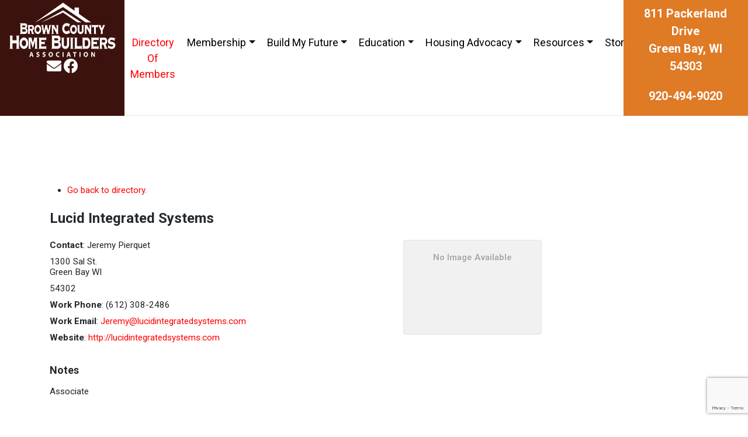

--- FILE ---
content_type: text/html; charset=UTF-8
request_url: https://bchba.org/company-directory/name/lucid-integrated-systems/
body_size: 72836
content:
<!DOCTYPE html>
<html lang="en-US">
<head>
    <meta charset="UTF-8">
    <meta name="viewport" content="width=device-width, initial-scale=1">
    <meta http-equiv="X-UA-Compatible" content="IE=edge">
    <link rel="profile" href="http://gmpg.org/xfn/11">
	<link rel="stylesheet" href="https://cdnjs.cloudflare.com/ajax/libs/animate.css/3.7.2/animate.min.css">
	<link rel="stylesheet" href="https://fonts.googleapis.com/css?family=Muli:400,600%7CRoboto+Condensed:400,b%7CRoboto:400,b">
<meta name='robots' content='index, follow, max-image-preview:large, max-snippet:-1, max-video-preview:-1' />
	<style>img:is([sizes="auto" i], [sizes^="auto," i]) { contain-intrinsic-size: 3000px 1500px }</style>
	
	<!-- This site is optimized with the Yoast SEO plugin v26.5 - https://yoast.com/wordpress/plugins/seo/ -->
	<title>Lucid Integrated Systems - Directory Of Members - Brown County Home Builders</title>
	<meta name="description" content="1300 Sal St. | Green Bay, WI" />
	<link rel="canonical" href="https://bchba.org/company-directory/name/lucid-integrated-systems/" />
	<meta property="og:locale" content="en_US" />
	<meta property="og:type" content="article" />
	<meta property="og:title" content="Lucid Integrated Systems - Directory Of Members - Brown County Home Builders" />
	<meta property="og:description" content="1300 Sal St. | Green Bay, WI" />
	<meta property="og:url" content="https://bchba.org/company-directory/name/lucid-integrated-systems/" />
	<meta property="og:site_name" content="Brown County Home Builders" />
	<meta property="article:modified_time" content="2021-08-05T17:20:42+00:00" />
	<meta name="twitter:card" content="summary_large_image" />
	<meta name="twitter:title" content="Lucid Integrated Systems" />
	<meta name="twitter:description" content="1300 Sal St. | Green Bay, WI" />
	<meta name="twitter:label1" content="Est. reading time" />
	<meta name="twitter:data1" content="1 minute" />
	<script type="application/ld+json" class="yoast-schema-graph">{"@context":"https://schema.org","@graph":[{"@type":"WebPage","@id":"https://bchba.org/company-directory/","url":"https://bchba.org/company-directory/","name":"Directory Of Members - Brown County Home Builders","isPartOf":{"@id":"https://bchba.org/#website"},"datePublished":"2020-02-11T20:13:21+00:00","dateModified":"2021-08-05T17:20:42+00:00","breadcrumb":{"@id":"https://bchba.org/company-directory/#breadcrumb"},"inLanguage":"en-US","potentialAction":[{"@type":"ReadAction","target":["https://bchba.org/company-directory/"]}]},{"@type":"BreadcrumbList","@id":"https://bchba.org/company-directory/#breadcrumb","itemListElement":[{"@type":"ListItem","position":1,"name":"Home","item":"https://bchba.org/"},{"@type":"ListItem","position":2,"name":"Directory Of Members"}]},{"@type":"WebSite","@id":"https://bchba.org/#website","url":"https://bchba.org/","name":"Brown County Home Builders","description":"","potentialAction":[{"@type":"SearchAction","target":{"@type":"EntryPoint","urlTemplate":"https://bchba.org/?s={search_term_string}"},"query-input":{"@type":"PropertyValueSpecification","valueRequired":true,"valueName":"search_term_string"}}],"inLanguage":"en-US"}]}</script>
	<!-- / Yoast SEO plugin. -->


<meta http-equiv="x-dns-prefetch-control" content="on">
<link href="https://app.ecwid.com" rel="preconnect" crossorigin />
<link href="https://ecomm.events" rel="preconnect" crossorigin />
<link href="https://d1q3axnfhmyveb.cloudfront.net" rel="preconnect" crossorigin />
<link href="https://dqzrr9k4bjpzk.cloudfront.net" rel="preconnect" crossorigin />
<link href="https://d1oxsl77a1kjht.cloudfront.net" rel="preconnect" crossorigin>
<link rel="prefetch" href="https://app.ecwid.com/script.js?17346406&data_platform=wporg&lang=en" as="script"/>
<link rel="prerender" href="https://bchba.org/store/"/>
<link rel='dns-prefetch' href='//www.googletagmanager.com' />
<link rel="alternate" type="application/rss+xml" title="Brown County Home Builders &raquo; Feed" href="https://bchba.org/feed/" />
<link rel="alternate" type="application/rss+xml" title="Brown County Home Builders &raquo; Comments Feed" href="https://bchba.org/comments/feed/" />
		<!-- This site uses the Google Analytics by MonsterInsights plugin v9.11.1 - Using Analytics tracking - https://www.monsterinsights.com/ -->
							<script src="//www.googletagmanager.com/gtag/js?id=G-YH3M53L89V"  data-cfasync="false" data-wpfc-render="false" type="text/javascript" async></script>
			<script data-cfasync="false" data-wpfc-render="false" type="text/javascript">
				var mi_version = '9.11.1';
				var mi_track_user = true;
				var mi_no_track_reason = '';
								var MonsterInsightsDefaultLocations = {"page_location":"https:\/\/bchba.org\/company-directory\/name\/lucid-integrated-systems\/"};
								if ( typeof MonsterInsightsPrivacyGuardFilter === 'function' ) {
					var MonsterInsightsLocations = (typeof MonsterInsightsExcludeQuery === 'object') ? MonsterInsightsPrivacyGuardFilter( MonsterInsightsExcludeQuery ) : MonsterInsightsPrivacyGuardFilter( MonsterInsightsDefaultLocations );
				} else {
					var MonsterInsightsLocations = (typeof MonsterInsightsExcludeQuery === 'object') ? MonsterInsightsExcludeQuery : MonsterInsightsDefaultLocations;
				}

								var disableStrs = [
										'ga-disable-G-YH3M53L89V',
									];

				/* Function to detect opted out users */
				function __gtagTrackerIsOptedOut() {
					for (var index = 0; index < disableStrs.length; index++) {
						if (document.cookie.indexOf(disableStrs[index] + '=true') > -1) {
							return true;
						}
					}

					return false;
				}

				/* Disable tracking if the opt-out cookie exists. */
				if (__gtagTrackerIsOptedOut()) {
					for (var index = 0; index < disableStrs.length; index++) {
						window[disableStrs[index]] = true;
					}
				}

				/* Opt-out function */
				function __gtagTrackerOptout() {
					for (var index = 0; index < disableStrs.length; index++) {
						document.cookie = disableStrs[index] + '=true; expires=Thu, 31 Dec 2099 23:59:59 UTC; path=/';
						window[disableStrs[index]] = true;
					}
				}

				if ('undefined' === typeof gaOptout) {
					function gaOptout() {
						__gtagTrackerOptout();
					}
				}
								window.dataLayer = window.dataLayer || [];

				window.MonsterInsightsDualTracker = {
					helpers: {},
					trackers: {},
				};
				if (mi_track_user) {
					function __gtagDataLayer() {
						dataLayer.push(arguments);
					}

					function __gtagTracker(type, name, parameters) {
						if (!parameters) {
							parameters = {};
						}

						if (parameters.send_to) {
							__gtagDataLayer.apply(null, arguments);
							return;
						}

						if (type === 'event') {
														parameters.send_to = monsterinsights_frontend.v4_id;
							var hookName = name;
							if (typeof parameters['event_category'] !== 'undefined') {
								hookName = parameters['event_category'] + ':' + name;
							}

							if (typeof MonsterInsightsDualTracker.trackers[hookName] !== 'undefined') {
								MonsterInsightsDualTracker.trackers[hookName](parameters);
							} else {
								__gtagDataLayer('event', name, parameters);
							}
							
						} else {
							__gtagDataLayer.apply(null, arguments);
						}
					}

					__gtagTracker('js', new Date());
					__gtagTracker('set', {
						'developer_id.dZGIzZG': true,
											});
					if ( MonsterInsightsLocations.page_location ) {
						__gtagTracker('set', MonsterInsightsLocations);
					}
										__gtagTracker('config', 'G-YH3M53L89V', {"forceSSL":"true","link_attribution":"true"} );
										window.gtag = __gtagTracker;										(function () {
						/* https://developers.google.com/analytics/devguides/collection/analyticsjs/ */
						/* ga and __gaTracker compatibility shim. */
						var noopfn = function () {
							return null;
						};
						var newtracker = function () {
							return new Tracker();
						};
						var Tracker = function () {
							return null;
						};
						var p = Tracker.prototype;
						p.get = noopfn;
						p.set = noopfn;
						p.send = function () {
							var args = Array.prototype.slice.call(arguments);
							args.unshift('send');
							__gaTracker.apply(null, args);
						};
						var __gaTracker = function () {
							var len = arguments.length;
							if (len === 0) {
								return;
							}
							var f = arguments[len - 1];
							if (typeof f !== 'object' || f === null || typeof f.hitCallback !== 'function') {
								if ('send' === arguments[0]) {
									var hitConverted, hitObject = false, action;
									if ('event' === arguments[1]) {
										if ('undefined' !== typeof arguments[3]) {
											hitObject = {
												'eventAction': arguments[3],
												'eventCategory': arguments[2],
												'eventLabel': arguments[4],
												'value': arguments[5] ? arguments[5] : 1,
											}
										}
									}
									if ('pageview' === arguments[1]) {
										if ('undefined' !== typeof arguments[2]) {
											hitObject = {
												'eventAction': 'page_view',
												'page_path': arguments[2],
											}
										}
									}
									if (typeof arguments[2] === 'object') {
										hitObject = arguments[2];
									}
									if (typeof arguments[5] === 'object') {
										Object.assign(hitObject, arguments[5]);
									}
									if ('undefined' !== typeof arguments[1].hitType) {
										hitObject = arguments[1];
										if ('pageview' === hitObject.hitType) {
											hitObject.eventAction = 'page_view';
										}
									}
									if (hitObject) {
										action = 'timing' === arguments[1].hitType ? 'timing_complete' : hitObject.eventAction;
										hitConverted = mapArgs(hitObject);
										__gtagTracker('event', action, hitConverted);
									}
								}
								return;
							}

							function mapArgs(args) {
								var arg, hit = {};
								var gaMap = {
									'eventCategory': 'event_category',
									'eventAction': 'event_action',
									'eventLabel': 'event_label',
									'eventValue': 'event_value',
									'nonInteraction': 'non_interaction',
									'timingCategory': 'event_category',
									'timingVar': 'name',
									'timingValue': 'value',
									'timingLabel': 'event_label',
									'page': 'page_path',
									'location': 'page_location',
									'title': 'page_title',
									'referrer' : 'page_referrer',
								};
								for (arg in args) {
																		if (!(!args.hasOwnProperty(arg) || !gaMap.hasOwnProperty(arg))) {
										hit[gaMap[arg]] = args[arg];
									} else {
										hit[arg] = args[arg];
									}
								}
								return hit;
							}

							try {
								f.hitCallback();
							} catch (ex) {
							}
						};
						__gaTracker.create = newtracker;
						__gaTracker.getByName = newtracker;
						__gaTracker.getAll = function () {
							return [];
						};
						__gaTracker.remove = noopfn;
						__gaTracker.loaded = true;
						window['__gaTracker'] = __gaTracker;
					})();
									} else {
										console.log("");
					(function () {
						function __gtagTracker() {
							return null;
						}

						window['__gtagTracker'] = __gtagTracker;
						window['gtag'] = __gtagTracker;
					})();
									}
			</script>
							<!-- / Google Analytics by MonsterInsights -->
		<script type="text/javascript">
/* <![CDATA[ */
window._wpemojiSettings = {"baseUrl":"https:\/\/s.w.org\/images\/core\/emoji\/16.0.1\/72x72\/","ext":".png","svgUrl":"https:\/\/s.w.org\/images\/core\/emoji\/16.0.1\/svg\/","svgExt":".svg","source":{"concatemoji":"https:\/\/bchba.org\/wp-includes\/js\/wp-emoji-release.min.js?ver=6.8.3"}};
/*! This file is auto-generated */
!function(s,n){var o,i,e;function c(e){try{var t={supportTests:e,timestamp:(new Date).valueOf()};sessionStorage.setItem(o,JSON.stringify(t))}catch(e){}}function p(e,t,n){e.clearRect(0,0,e.canvas.width,e.canvas.height),e.fillText(t,0,0);var t=new Uint32Array(e.getImageData(0,0,e.canvas.width,e.canvas.height).data),a=(e.clearRect(0,0,e.canvas.width,e.canvas.height),e.fillText(n,0,0),new Uint32Array(e.getImageData(0,0,e.canvas.width,e.canvas.height).data));return t.every(function(e,t){return e===a[t]})}function u(e,t){e.clearRect(0,0,e.canvas.width,e.canvas.height),e.fillText(t,0,0);for(var n=e.getImageData(16,16,1,1),a=0;a<n.data.length;a++)if(0!==n.data[a])return!1;return!0}function f(e,t,n,a){switch(t){case"flag":return n(e,"\ud83c\udff3\ufe0f\u200d\u26a7\ufe0f","\ud83c\udff3\ufe0f\u200b\u26a7\ufe0f")?!1:!n(e,"\ud83c\udde8\ud83c\uddf6","\ud83c\udde8\u200b\ud83c\uddf6")&&!n(e,"\ud83c\udff4\udb40\udc67\udb40\udc62\udb40\udc65\udb40\udc6e\udb40\udc67\udb40\udc7f","\ud83c\udff4\u200b\udb40\udc67\u200b\udb40\udc62\u200b\udb40\udc65\u200b\udb40\udc6e\u200b\udb40\udc67\u200b\udb40\udc7f");case"emoji":return!a(e,"\ud83e\udedf")}return!1}function g(e,t,n,a){var r="undefined"!=typeof WorkerGlobalScope&&self instanceof WorkerGlobalScope?new OffscreenCanvas(300,150):s.createElement("canvas"),o=r.getContext("2d",{willReadFrequently:!0}),i=(o.textBaseline="top",o.font="600 32px Arial",{});return e.forEach(function(e){i[e]=t(o,e,n,a)}),i}function t(e){var t=s.createElement("script");t.src=e,t.defer=!0,s.head.appendChild(t)}"undefined"!=typeof Promise&&(o="wpEmojiSettingsSupports",i=["flag","emoji"],n.supports={everything:!0,everythingExceptFlag:!0},e=new Promise(function(e){s.addEventListener("DOMContentLoaded",e,{once:!0})}),new Promise(function(t){var n=function(){try{var e=JSON.parse(sessionStorage.getItem(o));if("object"==typeof e&&"number"==typeof e.timestamp&&(new Date).valueOf()<e.timestamp+604800&&"object"==typeof e.supportTests)return e.supportTests}catch(e){}return null}();if(!n){if("undefined"!=typeof Worker&&"undefined"!=typeof OffscreenCanvas&&"undefined"!=typeof URL&&URL.createObjectURL&&"undefined"!=typeof Blob)try{var e="postMessage("+g.toString()+"("+[JSON.stringify(i),f.toString(),p.toString(),u.toString()].join(",")+"));",a=new Blob([e],{type:"text/javascript"}),r=new Worker(URL.createObjectURL(a),{name:"wpTestEmojiSupports"});return void(r.onmessage=function(e){c(n=e.data),r.terminate(),t(n)})}catch(e){}c(n=g(i,f,p,u))}t(n)}).then(function(e){for(var t in e)n.supports[t]=e[t],n.supports.everything=n.supports.everything&&n.supports[t],"flag"!==t&&(n.supports.everythingExceptFlag=n.supports.everythingExceptFlag&&n.supports[t]);n.supports.everythingExceptFlag=n.supports.everythingExceptFlag&&!n.supports.flag,n.DOMReady=!1,n.readyCallback=function(){n.DOMReady=!0}}).then(function(){return e}).then(function(){var e;n.supports.everything||(n.readyCallback(),(e=n.source||{}).concatemoji?t(e.concatemoji):e.wpemoji&&e.twemoji&&(t(e.twemoji),t(e.wpemoji)))}))}((window,document),window._wpemojiSettings);
/* ]]> */
</script>
<link rel='stylesheet' id='gs-swiper-css' href='https://bchba.org/wp-content/plugins/gs-logo-slider/assets/libs/swiper-js/swiper.min.css?ver=3.7.7' type='text/css' media='all' />
<link rel='stylesheet' id='gs-tippyjs-css' href='https://bchba.org/wp-content/plugins/gs-logo-slider/assets/libs/tippyjs/tippy.css?ver=3.7.7' type='text/css' media='all' />
<link rel='stylesheet' id='gs-logo-public-css' href='https://bchba.org/wp-content/plugins/gs-logo-slider/assets/css/gs-logo.min.css?ver=3.7.7' type='text/css' media='all' />
<style id='gs-logo-public-inline-css' type='text/css'>
[gslogo id=1]
</style>
<link rel='stylesheet' id='pt-cv-public-style-css' href='https://bchba.org/wp-content/plugins/content-views-query-and-display-post-page/public/assets/css/cv.css?ver=4.2.1' type='text/css' media='all' />
<link rel='stylesheet' id='embedpress-css-css' href='https://bchba.org/wp-content/plugins/embedpress/assets/css/embedpress.css?ver=1764961112' type='text/css' media='all' />
<link rel='stylesheet' id='embedpress-blocks-style-css' href='https://bchba.org/wp-content/plugins/embedpress/assets/css/blocks.build.css?ver=1764961112' type='text/css' media='all' />
<style id='wp-emoji-styles-inline-css' type='text/css'>

	img.wp-smiley, img.emoji {
		display: inline !important;
		border: none !important;
		box-shadow: none !important;
		height: 1em !important;
		width: 1em !important;
		margin: 0 0.07em !important;
		vertical-align: -0.1em !important;
		background: none !important;
		padding: 0 !important;
	}
</style>
<link rel='stylesheet' id='wp-block-library-css' href='https://bchba.org/wp-includes/css/dist/block-library/style.min.css?ver=6.8.3' type='text/css' media='all' />
<style id='classic-theme-styles-inline-css' type='text/css'>
/*! This file is auto-generated */
.wp-block-button__link{color:#fff;background-color:#32373c;border-radius:9999px;box-shadow:none;text-decoration:none;padding:calc(.667em + 2px) calc(1.333em + 2px);font-size:1.125em}.wp-block-file__button{background:#32373c;color:#fff;text-decoration:none}
</style>
<link rel='stylesheet' id='Connections_Directory/Block/Carousel/Style-css' href='//bchba.org/wp-content/plugins/connections/assets/dist/block/carousel/style.css?ver=1717602121' type='text/css' media='all' />
<link rel='stylesheet' id='Connections_Directory/Block/Team/Style-css' href='//bchba.org/wp-content/plugins/connections/assets/dist/block/team/style.css?ver=1717602121' type='text/css' media='all' />
<style id='ctb-countdown-time-style-inline-css' type='text/css'>
.wp-block-ctb-countdown-time{display:flex;transition:opacity .3s ease-in-out,transform 8s ease-in-out}.wp-block-ctb-countdown-time *{box-sizing:border-box}.wp-block-ctb-countdown-time .ctbCountdownTime{align-items:center;display:inline-flex;max-width:100%;position:relative}.wp-block-ctb-countdown-time .ctbCountdownTime .prefixText{margin:0!important}.wp-block-ctb-countdown-time .ctbCountdownTime .suffixButton{text-decoration:none}.wp-block-ctb-countdown-time .ctbCountdownTime .countdownClose{fill:#333;cursor:pointer;outline:0;position:absolute;right:4px;top:3px;z-index:10}.wp-block-ctb-countdown-time .countdownItems{align-items:center;display:flex;flex-grow:1;max-width:100%}.wp-block-ctb-countdown-time .countdownItems .countdownItem{align-items:center;display:flex;flex-direction:column;justify-content:center}.wp-block-ctb-countdown-time .countdownItems .countdownItem .digit{display:block;font-weight:400}.wp-block-ctb-countdown-time .countdownItems .countdownItem .label{display:block;font-style:normal;line-height:100%;text-decoration:initial;text-transform:none}.wp-block-ctb-countdown-time .countdownItems .countdownItem.inline{flex-direction:row;justify-content:center}.wp-block-ctb-countdown-time .countdownItems .countdownItem.inline .digit{display:flex;flex:1 1 0%;justify-content:center}.wp-block-ctb-countdown-time .countdownItems .countdownItem.inline .label{display:flex;flex:1 1 0%}.wp-block-ctb-countdown-time .countdownItems .separator{position:relative}.wp-block-ctb-countdown-time .countdownItems .separator:before{line-height:100%;position:absolute;top:50%;transform:translate(-50%,-65%)}.wp-block-ctb-countdown-time .countdownItems .countdownItem.inline~.separator:before{transform:translate(-50%,-60%)}.wp-block-ctb-countdown-time.transformHidden{opacity:0;transform:translateY(-9999px)}@media(max-width:575px){.wp-block-ctb-countdown-time .countdownItems.ctbResponsive{flex-direction:column}.wp-block-ctb-countdown-time .countdownItems.ctbResponsive .separator{transform:rotate(90deg)}}

</style>
<style id='filebird-block-filebird-gallery-style-inline-css' type='text/css'>
ul.filebird-block-filebird-gallery{margin:auto!important;padding:0!important;width:100%}ul.filebird-block-filebird-gallery.layout-grid{display:grid;grid-gap:20px;align-items:stretch;grid-template-columns:repeat(var(--columns),1fr);justify-items:stretch}ul.filebird-block-filebird-gallery.layout-grid li img{border:1px solid #ccc;box-shadow:2px 2px 6px 0 rgba(0,0,0,.3);height:100%;max-width:100%;-o-object-fit:cover;object-fit:cover;width:100%}ul.filebird-block-filebird-gallery.layout-masonry{-moz-column-count:var(--columns);-moz-column-gap:var(--space);column-gap:var(--space);-moz-column-width:var(--min-width);columns:var(--min-width) var(--columns);display:block;overflow:auto}ul.filebird-block-filebird-gallery.layout-masonry li{margin-bottom:var(--space)}ul.filebird-block-filebird-gallery li{list-style:none}ul.filebird-block-filebird-gallery li figure{height:100%;margin:0;padding:0;position:relative;width:100%}ul.filebird-block-filebird-gallery li figure figcaption{background:linear-gradient(0deg,rgba(0,0,0,.7),rgba(0,0,0,.3) 70%,transparent);bottom:0;box-sizing:border-box;color:#fff;font-size:.8em;margin:0;max-height:100%;overflow:auto;padding:3em .77em .7em;position:absolute;text-align:center;width:100%;z-index:2}ul.filebird-block-filebird-gallery li figure figcaption a{color:inherit}

</style>
<style id='global-styles-inline-css' type='text/css'>
:root{--wp--preset--aspect-ratio--square: 1;--wp--preset--aspect-ratio--4-3: 4/3;--wp--preset--aspect-ratio--3-4: 3/4;--wp--preset--aspect-ratio--3-2: 3/2;--wp--preset--aspect-ratio--2-3: 2/3;--wp--preset--aspect-ratio--16-9: 16/9;--wp--preset--aspect-ratio--9-16: 9/16;--wp--preset--color--black: #000000;--wp--preset--color--cyan-bluish-gray: #abb8c3;--wp--preset--color--white: #ffffff;--wp--preset--color--pale-pink: #f78da7;--wp--preset--color--vivid-red: #cf2e2e;--wp--preset--color--luminous-vivid-orange: #ff6900;--wp--preset--color--luminous-vivid-amber: #fcb900;--wp--preset--color--light-green-cyan: #7bdcb5;--wp--preset--color--vivid-green-cyan: #00d084;--wp--preset--color--pale-cyan-blue: #8ed1fc;--wp--preset--color--vivid-cyan-blue: #0693e3;--wp--preset--color--vivid-purple: #9b51e0;--wp--preset--gradient--vivid-cyan-blue-to-vivid-purple: linear-gradient(135deg,rgba(6,147,227,1) 0%,rgb(155,81,224) 100%);--wp--preset--gradient--light-green-cyan-to-vivid-green-cyan: linear-gradient(135deg,rgb(122,220,180) 0%,rgb(0,208,130) 100%);--wp--preset--gradient--luminous-vivid-amber-to-luminous-vivid-orange: linear-gradient(135deg,rgba(252,185,0,1) 0%,rgba(255,105,0,1) 100%);--wp--preset--gradient--luminous-vivid-orange-to-vivid-red: linear-gradient(135deg,rgba(255,105,0,1) 0%,rgb(207,46,46) 100%);--wp--preset--gradient--very-light-gray-to-cyan-bluish-gray: linear-gradient(135deg,rgb(238,238,238) 0%,rgb(169,184,195) 100%);--wp--preset--gradient--cool-to-warm-spectrum: linear-gradient(135deg,rgb(74,234,220) 0%,rgb(151,120,209) 20%,rgb(207,42,186) 40%,rgb(238,44,130) 60%,rgb(251,105,98) 80%,rgb(254,248,76) 100%);--wp--preset--gradient--blush-light-purple: linear-gradient(135deg,rgb(255,206,236) 0%,rgb(152,150,240) 100%);--wp--preset--gradient--blush-bordeaux: linear-gradient(135deg,rgb(254,205,165) 0%,rgb(254,45,45) 50%,rgb(107,0,62) 100%);--wp--preset--gradient--luminous-dusk: linear-gradient(135deg,rgb(255,203,112) 0%,rgb(199,81,192) 50%,rgb(65,88,208) 100%);--wp--preset--gradient--pale-ocean: linear-gradient(135deg,rgb(255,245,203) 0%,rgb(182,227,212) 50%,rgb(51,167,181) 100%);--wp--preset--gradient--electric-grass: linear-gradient(135deg,rgb(202,248,128) 0%,rgb(113,206,126) 100%);--wp--preset--gradient--midnight: linear-gradient(135deg,rgb(2,3,129) 0%,rgb(40,116,252) 100%);--wp--preset--font-size--small: 13px;--wp--preset--font-size--medium: 20px;--wp--preset--font-size--large: 36px;--wp--preset--font-size--x-large: 42px;--wp--preset--spacing--20: 0.44rem;--wp--preset--spacing--30: 0.67rem;--wp--preset--spacing--40: 1rem;--wp--preset--spacing--50: 1.5rem;--wp--preset--spacing--60: 2.25rem;--wp--preset--spacing--70: 3.38rem;--wp--preset--spacing--80: 5.06rem;--wp--preset--shadow--natural: 6px 6px 9px rgba(0, 0, 0, 0.2);--wp--preset--shadow--deep: 12px 12px 50px rgba(0, 0, 0, 0.4);--wp--preset--shadow--sharp: 6px 6px 0px rgba(0, 0, 0, 0.2);--wp--preset--shadow--outlined: 6px 6px 0px -3px rgba(255, 255, 255, 1), 6px 6px rgba(0, 0, 0, 1);--wp--preset--shadow--crisp: 6px 6px 0px rgba(0, 0, 0, 1);}:where(.is-layout-flex){gap: 0.5em;}:where(.is-layout-grid){gap: 0.5em;}body .is-layout-flex{display: flex;}.is-layout-flex{flex-wrap: wrap;align-items: center;}.is-layout-flex > :is(*, div){margin: 0;}body .is-layout-grid{display: grid;}.is-layout-grid > :is(*, div){margin: 0;}:where(.wp-block-columns.is-layout-flex){gap: 2em;}:where(.wp-block-columns.is-layout-grid){gap: 2em;}:where(.wp-block-post-template.is-layout-flex){gap: 1.25em;}:where(.wp-block-post-template.is-layout-grid){gap: 1.25em;}.has-black-color{color: var(--wp--preset--color--black) !important;}.has-cyan-bluish-gray-color{color: var(--wp--preset--color--cyan-bluish-gray) !important;}.has-white-color{color: var(--wp--preset--color--white) !important;}.has-pale-pink-color{color: var(--wp--preset--color--pale-pink) !important;}.has-vivid-red-color{color: var(--wp--preset--color--vivid-red) !important;}.has-luminous-vivid-orange-color{color: var(--wp--preset--color--luminous-vivid-orange) !important;}.has-luminous-vivid-amber-color{color: var(--wp--preset--color--luminous-vivid-amber) !important;}.has-light-green-cyan-color{color: var(--wp--preset--color--light-green-cyan) !important;}.has-vivid-green-cyan-color{color: var(--wp--preset--color--vivid-green-cyan) !important;}.has-pale-cyan-blue-color{color: var(--wp--preset--color--pale-cyan-blue) !important;}.has-vivid-cyan-blue-color{color: var(--wp--preset--color--vivid-cyan-blue) !important;}.has-vivid-purple-color{color: var(--wp--preset--color--vivid-purple) !important;}.has-black-background-color{background-color: var(--wp--preset--color--black) !important;}.has-cyan-bluish-gray-background-color{background-color: var(--wp--preset--color--cyan-bluish-gray) !important;}.has-white-background-color{background-color: var(--wp--preset--color--white) !important;}.has-pale-pink-background-color{background-color: var(--wp--preset--color--pale-pink) !important;}.has-vivid-red-background-color{background-color: var(--wp--preset--color--vivid-red) !important;}.has-luminous-vivid-orange-background-color{background-color: var(--wp--preset--color--luminous-vivid-orange) !important;}.has-luminous-vivid-amber-background-color{background-color: var(--wp--preset--color--luminous-vivid-amber) !important;}.has-light-green-cyan-background-color{background-color: var(--wp--preset--color--light-green-cyan) !important;}.has-vivid-green-cyan-background-color{background-color: var(--wp--preset--color--vivid-green-cyan) !important;}.has-pale-cyan-blue-background-color{background-color: var(--wp--preset--color--pale-cyan-blue) !important;}.has-vivid-cyan-blue-background-color{background-color: var(--wp--preset--color--vivid-cyan-blue) !important;}.has-vivid-purple-background-color{background-color: var(--wp--preset--color--vivid-purple) !important;}.has-black-border-color{border-color: var(--wp--preset--color--black) !important;}.has-cyan-bluish-gray-border-color{border-color: var(--wp--preset--color--cyan-bluish-gray) !important;}.has-white-border-color{border-color: var(--wp--preset--color--white) !important;}.has-pale-pink-border-color{border-color: var(--wp--preset--color--pale-pink) !important;}.has-vivid-red-border-color{border-color: var(--wp--preset--color--vivid-red) !important;}.has-luminous-vivid-orange-border-color{border-color: var(--wp--preset--color--luminous-vivid-orange) !important;}.has-luminous-vivid-amber-border-color{border-color: var(--wp--preset--color--luminous-vivid-amber) !important;}.has-light-green-cyan-border-color{border-color: var(--wp--preset--color--light-green-cyan) !important;}.has-vivid-green-cyan-border-color{border-color: var(--wp--preset--color--vivid-green-cyan) !important;}.has-pale-cyan-blue-border-color{border-color: var(--wp--preset--color--pale-cyan-blue) !important;}.has-vivid-cyan-blue-border-color{border-color: var(--wp--preset--color--vivid-cyan-blue) !important;}.has-vivid-purple-border-color{border-color: var(--wp--preset--color--vivid-purple) !important;}.has-vivid-cyan-blue-to-vivid-purple-gradient-background{background: var(--wp--preset--gradient--vivid-cyan-blue-to-vivid-purple) !important;}.has-light-green-cyan-to-vivid-green-cyan-gradient-background{background: var(--wp--preset--gradient--light-green-cyan-to-vivid-green-cyan) !important;}.has-luminous-vivid-amber-to-luminous-vivid-orange-gradient-background{background: var(--wp--preset--gradient--luminous-vivid-amber-to-luminous-vivid-orange) !important;}.has-luminous-vivid-orange-to-vivid-red-gradient-background{background: var(--wp--preset--gradient--luminous-vivid-orange-to-vivid-red) !important;}.has-very-light-gray-to-cyan-bluish-gray-gradient-background{background: var(--wp--preset--gradient--very-light-gray-to-cyan-bluish-gray) !important;}.has-cool-to-warm-spectrum-gradient-background{background: var(--wp--preset--gradient--cool-to-warm-spectrum) !important;}.has-blush-light-purple-gradient-background{background: var(--wp--preset--gradient--blush-light-purple) !important;}.has-blush-bordeaux-gradient-background{background: var(--wp--preset--gradient--blush-bordeaux) !important;}.has-luminous-dusk-gradient-background{background: var(--wp--preset--gradient--luminous-dusk) !important;}.has-pale-ocean-gradient-background{background: var(--wp--preset--gradient--pale-ocean) !important;}.has-electric-grass-gradient-background{background: var(--wp--preset--gradient--electric-grass) !important;}.has-midnight-gradient-background{background: var(--wp--preset--gradient--midnight) !important;}.has-small-font-size{font-size: var(--wp--preset--font-size--small) !important;}.has-medium-font-size{font-size: var(--wp--preset--font-size--medium) !important;}.has-large-font-size{font-size: var(--wp--preset--font-size--large) !important;}.has-x-large-font-size{font-size: var(--wp--preset--font-size--x-large) !important;}
:where(.wp-block-post-template.is-layout-flex){gap: 1.25em;}:where(.wp-block-post-template.is-layout-grid){gap: 1.25em;}
:where(.wp-block-columns.is-layout-flex){gap: 2em;}:where(.wp-block-columns.is-layout-grid){gap: 2em;}
:root :where(.wp-block-pullquote){font-size: 1.5em;line-height: 1.6;}
</style>
<link rel='stylesheet' id='contact-form-7-css' href='https://bchba.org/wp-content/plugins/contact-form-7/includes/css/styles.css?ver=6.1.3' type='text/css' media='all' />
<link rel='stylesheet' id='ecwid-css-css' href='https://bchba.org/wp-content/plugins/ecwid-shopping-cart/css/frontend.css?ver=7.0.5' type='text/css' media='all' />
<link rel='stylesheet' id='ec-elementor-css' href='https://bchba.org/wp-content/plugins/ecwid-shopping-cart/css/integrations/elementor.css?ver=7.0.5' type='text/css' media='all' />
<link rel='stylesheet' id='dashicons-css' href='https://bchba.org/wp-includes/css/dashicons.min.css?ver=6.8.3' type='text/css' media='all' />
<link rel='stylesheet' id='wp-bootstrap-starter-bootstrap-css-css' href='https://bchba.org/wp-content/themes/fred-michiels/inc/assets/css/bootstrap.min.css?ver=6.8.3' type='text/css' media='all' />
<link rel='stylesheet' id='wp-bootstrap-starter-fontawesome-cdn-css' href='https://bchba.org/wp-content/themes/fred-michiels/inc/assets/css/fontawesome.min.css?ver=6.8.3' type='text/css' media='all' />
<link rel='stylesheet' id='wp-bootstrap-starter-style-css' href='https://bchba.org/wp-content/themes/fred-michiels/style.css?ver=6.8.3' type='text/css' media='all' />
<link rel='stylesheet' id='cn-public-css' href='//bchba.org/wp-content/plugins/connections/assets/dist/frontend/style.css?ver=10.4.65-1717602121' type='text/css' media='all' />
<link rel='stylesheet' id='cnt-cmap-css' href='//bchba.org/wp-content/plugins/connections-cmap/cmap.min.css?ver=5.6' type='text/css' media='all' />
<link rel='stylesheet' id='cnt-profile-css' href='//bchba.org/wp-content/plugins/connections/templates/profile/profile.css?ver=3.0' type='text/css' media='all' />
<link rel='stylesheet' id='cn-brandicons-css' href='//bchba.org/wp-content/plugins/connections/assets/vendor/icomoon-brands/style.css?ver=10.4.65' type='text/css' media='all' />
<link rel='stylesheet' id='leaflet-css' href='//bchba.org/wp-content/plugins/connections/assets/vendor/leaflet/leaflet.css?ver=1.7.1' type='text/css' media='all' />
<link rel='stylesheet' id='leaflet-control-geocoder-css' href='//bchba.org/wp-content/plugins/connections/assets/vendor/leaflet/geocoder/Control.Geocoder.css?ver=2.4.0' type='text/css' media='all' />
<link rel='stylesheet' id='cn-chosen-css' href='//bchba.org/wp-content/plugins/connections/assets/vendor/chosen/chosen.min.css?ver=1.8.7' type='text/css' media='all' />
<script type="text/javascript" src="https://bchba.org/wp-includes/js/jquery/jquery.min.js?ver=3.7.1" id="jquery-core-js"></script>
<script type="text/javascript" src="https://bchba.org/wp-includes/js/jquery/jquery-migrate.min.js?ver=3.4.1" id="jquery-migrate-js"></script>
<script type="text/javascript" src="https://bchba.org/wp-content/plugins/google-analytics-for-wordpress/assets/js/frontend-gtag.min.js?ver=9.11.1" id="monsterinsights-frontend-script-js" async="async" data-wp-strategy="async"></script>
<script data-cfasync="false" data-wpfc-render="false" type="text/javascript" id='monsterinsights-frontend-script-js-extra'>/* <![CDATA[ */
var monsterinsights_frontend = {"js_events_tracking":"true","download_extensions":"doc,pdf,ppt,zip,xls,docx,pptx,xlsx","inbound_paths":"[{\"path\":\"\\\/go\\\/\",\"label\":\"affiliate\"},{\"path\":\"\\\/recommend\\\/\",\"label\":\"affiliate\"}]","home_url":"https:\/\/bchba.org","hash_tracking":"false","v4_id":"G-YH3M53L89V"};/* ]]> */
</script>
<!--[if lt IE 9]>
<script type="text/javascript" src="https://bchba.org/wp-content/themes/fred-michiels/inc/assets/js/html5.js?ver=3.7.0" id="html5hiv-js"></script>
<![endif]-->
<link rel="https://api.w.org/" href="https://bchba.org/wp-json/" /><link rel="alternate" title="JSON" type="application/json" href="https://bchba.org/wp-json/wp/v2/pages/13" /><link rel="EditURI" type="application/rsd+xml" title="RSD" href="https://bchba.org/xmlrpc.php?rsd" />
<meta name="generator" content="WordPress 6.8.3" />
<link rel='shortlink' href='https://bchba.org/?p=13' />
<link rel="alternate" title="oEmbed (JSON)" type="application/json+oembed" href="https://bchba.org/wp-json/oembed/1.0/embed?url=https%3A%2F%2Fbchba.org%2Fcompany-directory%2F" />
<link rel="alternate" title="oEmbed (XML)" type="text/xml+oembed" href="https://bchba.org/wp-json/oembed/1.0/embed?url=https%3A%2F%2Fbchba.org%2Fcompany-directory%2F&#038;format=xml" />
<script data-cfasync="false" data-no-optimize="1" type="text/javascript">
window.ec = window.ec || Object()
window.ec.config = window.ec.config || Object();
window.ec.config.enable_canonical_urls = true;

</script>
        <!--noptimize-->
        <script data-cfasync="false" type="text/javascript">
            window.ec = window.ec || Object();
            window.ec.config = window.ec.config || Object();
            window.ec.config.store_main_page_url = 'https://bchba.org/store/';
        </script>
        <!--/noptimize-->
        <meta name="generator" content="Site Kit by Google 1.167.0" />		<div id="fb-root"></div>
		<script async defer crossorigin="anonymous" src="https://connect.facebook.net/en_US/sdk.js#xfbml=1&version=v4.0"></script>
		<link rel="pingback" href="https://bchba.org/xmlrpc.php">    <style type="text/css">
        #page-sub-header { background: #141414; }
    </style>
    <meta name="generator" content="Elementor 3.33.3; features: e_font_icon_svg, additional_custom_breakpoints; settings: css_print_method-external, google_font-enabled, font_display-swap">
			<style>
				.e-con.e-parent:nth-of-type(n+4):not(.e-lazyloaded):not(.e-no-lazyload),
				.e-con.e-parent:nth-of-type(n+4):not(.e-lazyloaded):not(.e-no-lazyload) * {
					background-image: none !important;
				}
				@media screen and (max-height: 1024px) {
					.e-con.e-parent:nth-of-type(n+3):not(.e-lazyloaded):not(.e-no-lazyload),
					.e-con.e-parent:nth-of-type(n+3):not(.e-lazyloaded):not(.e-no-lazyload) * {
						background-image: none !important;
					}
				}
				@media screen and (max-height: 640px) {
					.e-con.e-parent:nth-of-type(n+2):not(.e-lazyloaded):not(.e-no-lazyload),
					.e-con.e-parent:nth-of-type(n+2):not(.e-lazyloaded):not(.e-no-lazyload) * {
						background-image: none !important;
					}
				}
			</style>
				<style type="text/css">
	        a.site-title,
		.site-description {
			color: #0a0a0a;
		}
		</style>
	<link rel="icon" href="https://bchba.org/wp-content/uploads/2020/02/cropped-full-logo-blue-1-32x32.jpg" sizes="32x32" />
<link rel="icon" href="https://bchba.org/wp-content/uploads/2020/02/cropped-full-logo-blue-1-192x192.jpg" sizes="192x192" />
<link rel="apple-touch-icon" href="https://bchba.org/wp-content/uploads/2020/02/cropped-full-logo-blue-1-180x180.jpg" />
<meta name="msapplication-TileImage" content="https://bchba.org/wp-content/uploads/2020/02/cropped-full-logo-blue-1-270x270.jpg" />
		<style type="text/css" id="wp-custom-css">
			body:not(.theme-preset-active) #page-sub-header h1 {
    color: white;
    margin-top: 7px;
    padding-bottom: 20px;
    font-weight: 600;
    font-size: 3em;
}

.responsive-picture{
	  width: 100%;
    overflow: hidden;
    max-width: 200px;
    display: block;
}

.brown-bk{
 	background: #3B120E;
	text-align: center !important;
}

.orng-bk{
	background: #DF7A25 !important;
}

#masthead .navbar-nav > li > a{
	margin: 5px !important;
	padding: 5px !important;
}

header#masthead{
	padding: 0;
}

.navbar-toggler {
  width: 100%;
  float: none;
  margin-right: 0;
}

@media( max-width: 1170px){
	#menu-primary-menu, .nav-item{
		text-align: center;	
	}
}

.navbar-text div p, .navbar-text div h6{
	color: white;
	font-weight: 700;
	font-size: 15px !important;
	text-align: center;
}

.center-block {
    display: block;
    margin-left: auto;
    margin-right: auto;
 }

#masthead .navbar-nav > li > a{
	padding: 5 !important;
	margin: 10 !important;
	font-size: 18px !important;
	font-weight: 500 !important;
}


.sub-header-title{
	padding-bottom: 30px;
    color: #fff;
    text-align: center;
    text-shadow: #000 2px 2px 5px;
    font-size: 65px;
    font-family: 'Times New Roman', TimesNewRoman, Times, Baskerville, Georgia, serif;
    line-height: 0.99 !important;
	padding-top: 90px !important;
}

.link-button{
	margin-top: 0;
    margin-bottom: 0;
    padding: 15px !important;
	padding-right: 50px !important;
	padding-left: 50px  !important; 
    max-width: 300px;
    width: 100%;
    border-color: #df7a25 !important;
    background-color: #df7a25 !important;
    font-family: 'Muli', cursive  !important;
	float: unset !important;
}

.sub-header-text{
	float: unset;
	text-align: center;
}

a.link-button.button-link-4a {
    margin-top: 0 !important;
    margin-bottom: 0  !important;
    border-radius: 0  !important;
    background-color: #df7a25;
	margin: 0 !important;
	max-width: unset;
	color: #fff;
  font-size: 1em !important;
}
a.link-button.button-link-4a:hover{
	text-decoration: none;
	background-color: #ffad00 !important;
}

.focus-block{
	top: -139px;
	background: transparent;
	border: 1px solid #984703;
}

.focus-block .textwidget .row .col-lg-9{
	background: #140903;
	color: white;
}

.heading-12{
	color: white;
}

.focus-logo{
	background: #000000CC;
}

.focus-logo span i{
	font-size: 40px;
	padding: 15px;
	padding-top: 45px;
	color: #DF7A25;
}
#page-sub-header{
	background-attachment: fixed;
  background-position: bottom;
  background-repeat: no-repeat;
  background-size: cover;
	height: 745px;
}

.focus-block{
	min-height: 186px;
}

#content{
	background: white;
}

#footer-widget{
	background-color: #2c100d !important;
}

.widget_nav_menu .widget-title{
	 padding-bottom: 20px;
   color: #fff;
   font-size: 25px;
	 border-left: none;
}

.widget_nav_menu ul li:before{
	content: "\2022";  
  color: #DF7A25; 
  font-weight: 700;
	font-size: 20px;
	text-align: center;
  display: inline-block;
  width: .5em; 
  margin-left: -.6em; 
}

.widget_nav_menu ul li{
	margin-top: 5px;
}

.widget_nav_menu ul li a{
	padding: 5px;
	display: inline;
	color: white;
}
.widget_nav_menu ul li a:hover{
	background: unset !important;
	border: 1px white !important;
}

.home-page-event{
	background: #F7F7F6;
	min-height: 280px;
	margin: 10px;
}

.home-page-event h2{
	font-size: 25px;
	color: #fff;
	padding-left: 18px;
  background-color: #3b120e;
}

.home-page-event span:before{
	font-size: 40px;
  padding: 15px;
  padding-top: 45px;
  color: #DF7A25;
	font-weight: 200px;
}

.pt-cv-cap-wo-img .pt-cv-readmore{
	color: #FFAD00;
	background: #F7F7F6;
	border: solid 1px transparent;
	padding: 2px;
	font-size: 20px;
}

.pt-cv-cap-wo-img .pt-cv-readmore:hover{
	color: #FFAD00;
	background: #F7F7F6;
	border: solid 1px #DF7A25;
	font-size: 20px;
}

.alignfull {
  width: 100vw;
  position: relative;
  left: 49%;
  right: 49%;
  margin-left: -50vw;
  margin-right: -49vw;
}

.orngboarder{
	border: solid 1px #984703;
	padding: 20px;
}

.full-width-button a{
	width: 100%;
}

.from-our-blog div div div div div {	
	margin-top: 35px;
}

.from-our-blog div div div div div h4 a{	
	color: black !important;
}
.from-our-blog div div div div div a img{
	margin-left: auto!important;
	margin-right: auto!important;
	display: block!important;
}
.from-our-blog div div div div div h4{
	text-align: center;
}

.from-our-blog div div div div div .pt-cv-content{
	margin-top: 30px;
	padding-left: 200px;
	padding-right: 200px;
	text-align: center;
	color: black;
}
.from-our-blog div div div div div .pt-cv-content a{
	font-size: 20px;
	text-align: center;
	background: unset;
	border: solid 1px transparent;
	color: #DF7A25;
}
.from-our-blog div div div div div .pt-cv-content a:hover{
	text-align: center;
	background: unset !important;
	border: solid 1px #DF7A25;
	color: #DF7A25;
}

@media (max-width: 900px){
	.from-our-blog div div div div div .pt-cv-content {
    padding-left: unset;
    padding-right: unset;
	}
}


@media(min-width: 1200px){
	.focus-block-container{
		height: 10px;
	}
}

.nav-item:hover{
	background: #ffe1c7;
}

.current-menu-item a{
	color: red !important;
}

.navbar-light .navbar-text a{
	color: white;
	font-size: 20px;
}

#page-sub-header{
	background-image: linear-gradient(
      rgba(59, 18, 14, 0.45), 
      rgba(90, 13, 6, 0.45)
    ), url(/wp-content/uploads/2020/02/cropped-creatv-eight-AwOG1tC5buE-unsplash-scaled-1.jpg);
}

.nav-row{
	margin-left: unset !important;
	margin-right: unset !important;
}


a.header-slogos{
	color: white !important;
}

a.header-slogos i.fa, a.header-slogos i.fab{
	font-size: 25px !important;
}

a.header-slogos:hover, a.header-slogos:active{
	color: #DF7A25 !important;
}

.widget_nav_menu ul{
	list-style-type: none;
}

#cn-cmap .cn-right{
	text-align: center !important;
	font-size: 15px !important;
}

.blue-bk{
	background: #aaaac4;
}

.address-name{
	display: none !important;
}

.link-button{
	font-family: unset !important;
}

.grid-product__label, .product-details__attraction-block--no-info{
	display: none;
}

/* .entry-content ul{
	list-style: none;
} */

.email_newsletter .wpcf7-list-item-label, .hardcopy_newsletter .wpcf7-list-item-label{
	display: none
} 

#masthead .navbar-nav>li>a {
    font-size: 18px !important;
    font-weight: 500 !important;
    text-align: center;
}

#secondary .widget-title{
	color:black;
}		</style>
			<!-- Fonts Plugin CSS - https://fontsplugin.com/ -->
	<style>
			</style>
	<!-- Fonts Plugin CSS -->
	</head>

<body class="wp-singular page-template page-template-fullwidth page-template-fullwidth-php page page-id-13 wp-theme-fred-michiels group-blog elementor-default elementor-kit-5319">
<div id="page" class="site">
	<a class="skip-link screen-reader-text" href="#content">Skip to content</a>
    	
	<header id="masthead" class="site-header navbar-static-top navbar-light" role="banner">
		<div class="row nav-row">
			<div class="col-lg-2 brown-bk">
				
                    				

                        <a class="" href="https://bchba.org/">
                             <img class="navbar-logo center-block" src="/wp-content/uploads/2020/02/bchba-logo.png" alt="Brown County Home Builders">
							<a class="header-slogos" href="mailto:lfrisbie@bchba.org?subject=Brown%20County%20Home%20Builders"><i class="fa fa-envelope"></i></a>
							<a class="header-slogos" href="https://www.facebook.com/BrownCountyHBA/" target="_blank"><i class="fab fa-facebook"></i></a>
                        </a>
                    
			</div>

			<nav class="navbar navbar-expand-md p-0 col-lg-8">
                
                <button class="navbar-toggler collapsed" type="button" data-toggle="collapse" data-target="#main-nav" aria-controls="" aria-expanded="false" aria-label="Toggle navigation">
   					 <p>Open Menu</p>
                    <span class="navbar-toggler-icon"></span>
                </button>

                <div id="main-nav" class="collapse navbar-collapse justify-content-center"><ul id="menu-home-menu" class="navbar-nav"><li itemscope="itemscope" itemtype="https://www.schema.org/SiteNavigationElement" id="menu-item-5519" class="menu-item menu-item-type-post_type menu-item-object-page current-menu-item page_item page-item-13 current_page_item active menu-item-5519 nav-item"><a title="Directory Of Members" href="https://bchba.org/company-directory/" class="nav-link">Directory Of Members</a></li>
<li itemscope="itemscope" itemtype="https://www.schema.org/SiteNavigationElement" id="menu-item-5497" class="menu-item menu-item-type-taxonomy menu-item-object-category menu-item-has-children dropdown menu-item-5497 nav-item"><a title="Membership" href="#" data-toggle="dropdown" aria-haspopup="true" aria-expanded="false" class="dropdown-toggle nav-link" id="menu-item-dropdown-5497">Membership</a>
<ul class="dropdown-menu" aria-labelledby="menu-item-dropdown-5497" role="menu">
	<li itemscope="itemscope" itemtype="https://www.schema.org/SiteNavigationElement" id="menu-item-5500" class="menu-item menu-item-type-post_type menu-item-object-page menu-item-5500 nav-item"><a title="BCHBA Membership" href="https://bchba.org/membership/" class="dropdown-item">BCHBA Membership</a></li>
	<li itemscope="itemscope" itemtype="https://www.schema.org/SiteNavigationElement" id="menu-item-5501" class="menu-item menu-item-type-post_type menu-item-object-page menu-item-5501 nav-item"><a title="Become a BCHBA Member" href="https://bchba.org/become-a-member/" class="dropdown-item">Become a BCHBA Member</a></li>
	<li itemscope="itemscope" itemtype="https://www.schema.org/SiteNavigationElement" id="menu-item-5502" class="menu-item menu-item-type-post_type menu-item-object-page menu-item-5502 nav-item"><a title="Join A Committee" href="https://bchba.org/join-a-committee/" class="dropdown-item">Join A Committee</a></li>
	<li itemscope="itemscope" itemtype="https://www.schema.org/SiteNavigationElement" id="menu-item-5503" class="menu-item menu-item-type-post_type menu-item-object-page menu-item-5503 nav-item"><a title="Leadership" href="https://bchba.org/leadership/" class="dropdown-item">Leadership</a></li>
	<li itemscope="itemscope" itemtype="https://www.schema.org/SiteNavigationElement" id="menu-item-5504" class="menu-item menu-item-type-post_type menu-item-object-page menu-item-5504 nav-item"><a title="Staff" href="https://bchba.org/staff/" class="dropdown-item">Staff</a></li>
</ul>
</li>
<li itemscope="itemscope" itemtype="https://www.schema.org/SiteNavigationElement" id="menu-item-5510" class="menu-item menu-item-type-post_type menu-item-object-page menu-item-has-children dropdown menu-item-5510 nav-item"><a title="Build My Future" href="#" data-toggle="dropdown" aria-haspopup="true" aria-expanded="false" class="dropdown-toggle nav-link" id="menu-item-dropdown-5510">Build My Future</a>
<ul class="dropdown-menu" aria-labelledby="menu-item-dropdown-5510" role="menu">
	<li itemscope="itemscope" itemtype="https://www.schema.org/SiteNavigationElement" id="menu-item-5509" class="menu-item menu-item-type-post_type menu-item-object-page menu-item-5509 nav-item"><a title="About the Event" href="https://bchba.org/build-my-future-about-the-event/" class="dropdown-item">About the Event</a></li>
	<li itemscope="itemscope" itemtype="https://www.schema.org/SiteNavigationElement" id="menu-item-5507" class="menu-item menu-item-type-post_type menu-item-object-page menu-item-5507 nav-item"><a title="School Resources" href="https://bchba.org/build-my-future-school-resources/" class="dropdown-item">School Resources</a></li>
	<li itemscope="itemscope" itemtype="https://www.schema.org/SiteNavigationElement" id="menu-item-5508" class="menu-item menu-item-type-post_type menu-item-object-page menu-item-5508 nav-item"><a title="Exhibitor Information" href="https://bchba.org/build-my-future-exhibitor-information/" class="dropdown-item">Exhibitor Information</a></li>
	<li itemscope="itemscope" itemtype="https://www.schema.org/SiteNavigationElement" id="menu-item-5506" class="menu-item menu-item-type-post_type menu-item-object-page menu-item-5506 nav-item"><a title="Sponsorship Information" href="https://bchba.org/build-my-future-sponsorship-information/" class="dropdown-item">Sponsorship Information</a></li>
	<li itemscope="itemscope" itemtype="https://www.schema.org/SiteNavigationElement" id="menu-item-5505" class="menu-item menu-item-type-post_type menu-item-object-page menu-item-5505 nav-item"><a title="Volunteers" href="https://bchba.org/build-my-future-volunteers/" class="dropdown-item">Volunteers</a></li>
</ul>
</li>
<li itemscope="itemscope" itemtype="https://www.schema.org/SiteNavigationElement" id="menu-item-5495" class="menu-item menu-item-type-taxonomy menu-item-object-category menu-item-has-children dropdown menu-item-5495 nav-item"><a title="Education" href="#" data-toggle="dropdown" aria-haspopup="true" aria-expanded="false" class="dropdown-toggle nav-link" id="menu-item-dropdown-5495">Education</a>
<ul class="dropdown-menu" aria-labelledby="menu-item-dropdown-5495" role="menu">
	<li itemscope="itemscope" itemtype="https://www.schema.org/SiteNavigationElement" id="menu-item-5511" class="menu-item menu-item-type-post_type menu-item-object-page menu-item-5511 nav-item"><a title="Continuing Education" href="https://bchba.org/continuing-education/" class="dropdown-item">Continuing Education</a></li>
	<li itemscope="itemscope" itemtype="https://www.schema.org/SiteNavigationElement" id="menu-item-5842" class="menu-item menu-item-type-post_type menu-item-object-page menu-item-5842 nav-item"><a title="Student Awards" href="https://bchba.org/student-awards/" class="dropdown-item">Student Awards</a></li>
	<li itemscope="itemscope" itemtype="https://www.schema.org/SiteNavigationElement" id="menu-item-5512" class="menu-item menu-item-type-post_type menu-item-object-page menu-item-5512 nav-item"><a title="OSHA" href="https://bchba.org/osha/" class="dropdown-item">OSHA</a></li>
</ul>
</li>
<li itemscope="itemscope" itemtype="https://www.schema.org/SiteNavigationElement" id="menu-item-5496" class="menu-item menu-item-type-taxonomy menu-item-object-category menu-item-has-children dropdown menu-item-5496 nav-item"><a title="Housing Advocacy" href="#" data-toggle="dropdown" aria-haspopup="true" aria-expanded="false" class="dropdown-toggle nav-link" id="menu-item-dropdown-5496">Housing Advocacy</a>
<ul class="dropdown-menu" aria-labelledby="menu-item-dropdown-5496" role="menu">
	<li itemscope="itemscope" itemtype="https://www.schema.org/SiteNavigationElement" id="menu-item-5520" class="menu-item menu-item-type-post_type menu-item-object-page menu-item-5520 nav-item"><a title="Housing Now Coalition" href="https://bchba.org/housing-now-coalition/" class="dropdown-item">Housing Now Coalition</a></li>
	<li itemscope="itemscope" itemtype="https://www.schema.org/SiteNavigationElement" id="menu-item-5544" class="menu-item menu-item-type-taxonomy menu-item-object-category menu-item-has-children dropdown menu-item-5544 nav-item"><a title="Multifamily Resources" href="https://bchba.org/category/multifamily-resources/" class="dropdown-item">Multifamily Resources</a>
	<ul class="dropdown-menu" aria-labelledby="menu-item-dropdown-5496" role="menu">
		<li itemscope="itemscope" itemtype="https://www.schema.org/SiteNavigationElement" id="menu-item-5542" class="menu-item menu-item-type-post_type menu-item-object-page menu-item-5542 nav-item"><a title="Apt. Assn. of Northeast WI (AANW)" href="https://bchba.org/multifamily-resources/" class="dropdown-item">Apt. Assn. of Northeast WI (AANW)</a></li>
		<li itemscope="itemscope" itemtype="https://www.schema.org/SiteNavigationElement" id="menu-item-5514" class="menu-item menu-item-type-post_type menu-item-object-page menu-item-5514 nav-item"><a title="Landlord Resources" href="https://bchba.org/landlord-resources/" class="dropdown-item">Landlord Resources</a></li>
	</ul>
</li>
</ul>
</li>
<li itemscope="itemscope" itemtype="https://www.schema.org/SiteNavigationElement" id="menu-item-5498" class="menu-item menu-item-type-taxonomy menu-item-object-category menu-item-has-children dropdown menu-item-5498 nav-item"><a title="Resources" href="#" data-toggle="dropdown" aria-haspopup="true" aria-expanded="false" class="dropdown-toggle nav-link" id="menu-item-dropdown-5498">Resources</a>
<ul class="dropdown-menu" aria-labelledby="menu-item-dropdown-5498" role="menu">
	<li itemscope="itemscope" itemtype="https://www.schema.org/SiteNavigationElement" id="menu-item-5518" class="menu-item menu-item-type-post_type menu-item-object-page menu-item-5518 nav-item"><a title="Employment Opportunities – Open Positions Available" href="https://bchba.org/open-positions-available/" class="dropdown-item">Employment Opportunities – Open Positions Available</a></li>
	<li itemscope="itemscope" itemtype="https://www.schema.org/SiteNavigationElement" id="menu-item-5515" class="menu-item menu-item-type-post_type menu-item-object-page menu-item-has-children dropdown menu-item-5515 nav-item"><a title="NAHB Benefits" href="https://bchba.org/nahb-benefits/" class="dropdown-item">NAHB Benefits</a>
	<ul class="dropdown-menu" aria-labelledby="menu-item-dropdown-5498" role="menu">
		<li itemscope="itemscope" itemtype="https://www.schema.org/SiteNavigationElement" id="menu-item-5516" class="menu-item menu-item-type-post_type menu-item-object-page menu-item-5516 nav-item"><a title="Vehicle Program" href="https://bchba.org/vehicle-program/" class="dropdown-item">Vehicle Program</a></li>
	</ul>
</li>
	<li itemscope="itemscope" itemtype="https://www.schema.org/SiteNavigationElement" id="menu-item-5517" class="menu-item menu-item-type-post_type menu-item-object-page menu-item-5517 nav-item"><a title="Claim Your 2025 BPA!" href="https://bchba.org/have-you-claimed-your-2021-bpa-yet/" class="dropdown-item">Claim Your 2025 BPA!</a></li>
	<li itemscope="itemscope" itemtype="https://www.schema.org/SiteNavigationElement" id="menu-item-5533" class="menu-item menu-item-type-post_type menu-item-object-page menu-item-5533 nav-item"><a title="Building Permits" href="https://bchba.org/building-permits/" class="dropdown-item">Building Permits</a></li>
	<li itemscope="itemscope" itemtype="https://www.schema.org/SiteNavigationElement" id="menu-item-5570" class="menu-item menu-item-type-post_type menu-item-object-page menu-item-5570 nav-item"><a title="Items For Sale" href="https://bchba.org/items-for-sale/" class="dropdown-item">Items For Sale</a></li>
</ul>
</li>
<li itemscope="itemscope" itemtype="https://www.schema.org/SiteNavigationElement" id="menu-item-5852" class="menu-item menu-item-type-ecwid_menu_item menu-item-object-ecwid-store menu-item-5852 nav-item"><a title="Store" href="https://bchba.org/store/" class="nav-link">Store</a></li>
</ul></div>
            </nav>
			
			<span class="navbar-text orng-bk col-lg-2">
				<div class="coffee-span-2 column-12">
						  <p class="paragraph paragraph-3"><a href="https://goo.gl/maps/8VdvdJ2xQKRsS3588">811 Packerland Drive<br>Green Bay, WI 54303</a></p>
						  <h6 class="heading-10"><a href="tel:9204949020">920-494-9020</a></h6>
						</div>
			</span>
		
			
		</div>
            
	</header><!-- #masthead -->
    	<div id="content" class="site-content">
		<div class="container">
			<div class="row">
                
	<section id="primary" class="content-area col-sm-12">
		<main id="main" class="site-main" role="main">

			
<article id="post-13" class="post-13 page type-page status-publish hentry">
	<!--     <header class="entry-header">
		<h1 class="entry-title">Lucid Integrated Systems - Directory Of Members</h1>	</header>
.entry-header -->
    
	<div class="entry-content">
		<div id="cn-top" style="position: absolute; top: 0; right: 0;"></div><div class="cn-list" id="cn-list" data-connections-version="10.4.65-0.7"><div class="cn-template cn-cmap cn-template-is-single" id="cn-cmap" data-template-version="5.6"><div class="cn-list-head">

<form class="cn-form" id="cn-cat-select" method="get"></form></div>
<div class="cn-list-body" id="cn-list-body">
<ul id="cn-entry-actions">
	<li class="cn-entry-action-item" id="cn-entry-action-back"><a href="https://bchba.org/company-directory/">Go back to directory.</a></li>
</ul>
<div class="cn-list-item cn-list-item-is-single vcard organization audio-visual-equipment-supplies electronic-system-contractor home-automation-systems home-theater-systems lighting-control mirrors security-systems window-coverings-treatments" id="lucid-integrated-systems" data-entry-type="organization" data-entry-id="3404" data-entry-slug="lucid-integrated-systems"><div id="entry-id-34046976c294c7be9" class="cn-entry-single">

	<h2><span class="org fn notranslate">Lucid Integrated Systems</span>
</h2>

	<div class="cn-left">

		<div style="margin-bottom: 10px;">

			<span class="org"><span class="organization-name notranslate" style="display: none;">Lucid Integrated Systems</span></span>
<span class="cn-contact-block"><span class="contact-label">Contact</span><span class="cn-separator">:</span> <span class="contact-given-name notranslate">Jeremy</span> <span class="contact-family-name notranslate">Pierquet</span></span>
		</div>

		<div style="margin-bottom: 10px;">
			<span class="address-block"><span class="adr cn-address"><span class="address-name">Work</span> <span class="street-address notranslate">1300 Sal St.</span> <span class="locality">Green Bay</span> <span class="region">WI</span> <span class="type" style="display: none;">work</span></span><span class="adr cn-address"><span class="address-name">Work</span> <span class="postal-code">54302</span> <span class="type" style="display: none;">work</span></span></span>
<span class="phone-number-block">
<span class="tel cn-phone-number cn-phone-number-type-workphone"><span class="phone-name">Work Phone</span><span class="cn-separator">:</span> <span class="value">(612) 308-2486</span><span class="type" style="display: none;">work</span></span>
</span>
<span class="email-address-block">
<span class="email cn-email-address"><span class="email-name">Work Email</span><span class="cn-separator">:</span> <span class="email-address"><a class="value" title="Lucid Integrated Systems" href="mailto:Jeremy@lucidintegratedsystems.com">Jeremy@lucidintegratedsystems.com</a></span><span class="type" style="display: none;">INTERNET</span></span>
</span>
<span class="link-block">
<span class="link cn-link website"><span class="link-name">Website</span><span class="cn-separator">:</span> <a class="url" href="http://lucidintegratedsystems.com" target="_blank" rel="noopener" rel="nofollow">http://lucidintegratedsystems.com</a></span>
</span>
		</div>

	</div>

	<div class="cn-right">

		<span class="cn-image-style" style="display: inline-block;"><span class="cn-image-logo cn-image-none" style="width: 225px; display: inline-block; padding-bottom: calc(150 / 225 * 100%);"><span>No Image Available</span></span></span>

	</div>

	<div class="cn-clear"></div>

	<div class="cn-notes-single"><h3>Notes</h3><div class="cn-notes"><p>Associate</p>
</div>
<div class="cn-clear"></div></div>
	<div class="cn-clear" style="display:table;margin: 10px 0;width:100%;">
		<div style="display:table-cell;vertical-align:middle;">
					</div>
		<div style="display:table-cell;text-align:right;vertical-align:middle;">
					</div>
	</div>
</div>

</div>
</div>
<div class="cn-list-foot">

</div>

</div>

</div>
	</div><!-- .entry-content -->
	

	</article><!-- #post-## -->



		</main><!-- #main -->
	</section><!-- #primary -->

	


			</div><!-- .row -->
		</div><!-- .container -->


	</div><!-- #content -->
            <div id="footer-widget" class="row m-0 bg-light">
            <div class="container">
				
                <div class="row">
                                            <div class="col-12 col-md-3"><section id="custom_html-11" class="widget_text widget widget_custom_html"><div class="textwidget custom-html-widget"><div style="min-height: 40px;">
	
</div>
<img class="alignnone size-medium wp-image-168" src="https://bchba.org/wp-content/uploads/2020/02/bchba-logo-300x114.png" alt="" width="300" height="114" />
<br />
<hr />
<br />
<br />
<a class="link-button red-button" role="button" href="/welcome-to-the-members-only-area"> MEMBER LOGIN</a>

&nbsp;
</div></section></div>
                                                                <div class="col-12 col-md-3"><section id="nav_menu-5" class="widget widget_nav_menu"><h3 class="widget-title">Membership</h3><div class="menu-membership-quicklinks-container"><ul id="menu-membership-quicklinks" class="menu"><li id="menu-item-247" class="menu-item menu-item-type-post_type menu-item-object-page menu-item-247"><a href="https://bchba.org/membership/">BCHBA Membership</a></li>
<li id="menu-item-248" class="menu-item menu-item-type-post_type menu-item-object-page menu-item-248"><a href="https://bchba.org/join-a-committee/">Join A Committee</a></li>
<li id="menu-item-249" class="menu-item menu-item-type-post_type menu-item-object-page menu-item-249"><a href="https://bchba.org/become-a-member/">Become a BCHBA Member</a></li>
<li id="menu-item-251" class="menu-item menu-item-type-post_type menu-item-object-page menu-item-251"><a href="https://bchba.org/membership-guide/">Membership Guide</a></li>
<li id="menu-item-252" class="menu-item menu-item-type-post_type menu-item-object-page menu-item-252"><a href="https://bchba.org/leadership/">Leadership</a></li>
<li id="menu-item-253" class="menu-item menu-item-type-post_type menu-item-object-page menu-item-253"><a href="https://bchba.org/staff/">Staff</a></li>
</ul></div></section></div>
                                                                <div class="col-12 col-md-3"><section id="nav_menu-6" class="widget widget_nav_menu"><h3 class="widget-title">Quick Links</h3><div class="menu-quick-links-container"><ul id="menu-quick-links" class="menu"><li id="menu-item-254" class="menu-item menu-item-type-post_type menu-item-object-page current-menu-item page_item page-item-13 current_page_item menu-item-254"><a href="https://bchba.org/company-directory/" aria-current="page">Directory Of Members</a></li>
<li id="menu-item-5483" class="menu-item menu-item-type-post_type menu-item-object-page menu-item-5483"><a href="https://bchba.org/continuing-education/">Continuing Education</a></li>
<li id="menu-item-5488" class="menu-item menu-item-type-post_type menu-item-object-page menu-item-5488"><a href="https://bchba.org/open-positions-available/">Employment Opportunities – Open Positions Available</a></li>
<li id="menu-item-5299" class="menu-item menu-item-type-post_type menu-item-object-page menu-item-5299"><a href="https://bchba.org/store/">Store</a></li>
<li id="menu-item-5486" class="menu-item menu-item-type-post_type menu-item-object-page menu-item-5486"><a href="https://bchba.org/accessibility-statement/">Accessibility Statement</a></li>
</ul></div></section></div>
                    					                        <div class="col-12 col-md-3"><section id="text-5" class="widget widget_text"><h3 class="widget-title">Contact Info</h3>			<div class="textwidget"><p>811 Packerland Drive<br />
P.O. Box 13194<br />
Green Bay, WI 54307-3194<br />
P: 920-494-9020<br />
E: <a href="mailto:info@bchba.org">info@bchba.org</a></p>
<p>Office Hours:<br />
Monday &#8211; Thursday: 8am &#8211; 4:30pm<br />
Friday: 8am &#8211; 3pm</p>
</div>
		</section></div>
                                    </div>
				
				<hr />
				<div class="row">
					<div class="col-lg-6" style="padding: 20px;">
						@ Brown County Home Builders Association. All Rights Reserved.
					</div>
					<div class="col-lg-6" style="float: right; padding: 20px; text-align: right;">
						Site By <a style="color: white;" target="_blank" href="https://packerlandwebsites.com/">Packerland Websites</a>
					</div>
				</div>
            </div>
		
        </div>

	<footer id="colophon" class="site-footer navbar-light" role="contentinfo">
		
	</footer><!-- #colophon -->
</div><!-- #page -->

<script type="speculationrules">
{"prefetch":[{"source":"document","where":{"and":[{"href_matches":"\/*"},{"not":{"href_matches":["\/wp-*.php","\/wp-admin\/*","\/wp-content\/uploads\/*","\/wp-content\/*","\/wp-content\/plugins\/*","\/wp-content\/themes\/fred-michiels\/*","\/*\\?(.+)"]}},{"not":{"selector_matches":"a[rel~=\"nofollow\"]"}},{"not":{"selector_matches":".no-prefetch, .no-prefetch a"}}]},"eagerness":"conservative"}]}
</script>
			<script>
				const lazyloadRunObserver = () => {
					const lazyloadBackgrounds = document.querySelectorAll( `.e-con.e-parent:not(.e-lazyloaded)` );
					const lazyloadBackgroundObserver = new IntersectionObserver( ( entries ) => {
						entries.forEach( ( entry ) => {
							if ( entry.isIntersecting ) {
								let lazyloadBackground = entry.target;
								if( lazyloadBackground ) {
									lazyloadBackground.classList.add( 'e-lazyloaded' );
								}
								lazyloadBackgroundObserver.unobserve( entry.target );
							}
						});
					}, { rootMargin: '200px 0px 200px 0px' } );
					lazyloadBackgrounds.forEach( ( lazyloadBackground ) => {
						lazyloadBackgroundObserver.observe( lazyloadBackground );
					} );
				};
				const events = [
					'DOMContentLoaded',
					'elementor/lazyload/observe',
				];
				events.forEach( ( event ) => {
					document.addEventListener( event, lazyloadRunObserver );
				} );
			</script>
			<script type="text/javascript" src="https://bchba.org/wp-content/plugins/gs-logo-slider/assets/libs/swiper-js/swiper.min.js?ver=3.7.7" id="gs-swiper-js"></script>
<script type="text/javascript" src="https://bchba.org/wp-content/plugins/gs-logo-slider/assets/libs/tippyjs/tippy-bundle.umd.min.js?ver=3.7.7" id="gs-tippyjs-js"></script>
<script type="text/javascript" src="https://bchba.org/wp-content/plugins/gs-logo-slider/assets/libs/images-loaded/images-loaded.min.js?ver=3.7.7" id="gs-images-loaded-js"></script>
<script type="text/javascript" src="https://bchba.org/wp-content/plugins/gs-logo-slider/assets/js/gs-logo.min.js?ver=3.7.7" id="gs-logo-public-js"></script>
<script type="text/javascript" src="//bchba.org/wp-content/plugins/connections/assets/vendor/picturefill/picturefill.min.js?ver=3.0.2" id="picturefill-js"></script>
<script type="text/javascript" src="https://bchba.org/wp-includes/js/dist/hooks.min.js?ver=4d63a3d491d11ffd8ac6" id="wp-hooks-js"></script>
<script type="text/javascript" src="https://bchba.org/wp-includes/js/dist/i18n.min.js?ver=5e580eb46a90c2b997e6" id="wp-i18n-js"></script>
<script type="text/javascript" id="wp-i18n-js-after">
/* <![CDATA[ */
wp.i18n.setLocaleData( { 'text direction\u0004ltr': [ 'ltr' ] } );
/* ]]> */
</script>
<script type="text/javascript" src="https://bchba.org/wp-content/plugins/contact-form-7/includes/swv/js/index.js?ver=6.1.3" id="swv-js"></script>
<script type="text/javascript" id="contact-form-7-js-before">
/* <![CDATA[ */
var wpcf7 = {
    "api": {
        "root": "https:\/\/bchba.org\/wp-json\/",
        "namespace": "contact-form-7\/v1"
    }
};
/* ]]> */
</script>
<script type="text/javascript" src="https://bchba.org/wp-content/plugins/contact-form-7/includes/js/index.js?ver=6.1.3" id="contact-form-7-js"></script>
<script type="text/javascript" id="pt-cv-content-views-script-js-extra">
/* <![CDATA[ */
var PT_CV_PUBLIC = {"_prefix":"pt-cv-","page_to_show":"5","_nonce":"73ba6467ca","is_admin":"","is_mobile":"","ajaxurl":"https:\/\/bchba.org\/wp-admin\/admin-ajax.php","lang":"","loading_image_src":"data:image\/gif;base64,R0lGODlhDwAPALMPAMrKygwMDJOTkz09PZWVla+vr3p6euTk5M7OzuXl5TMzMwAAAJmZmWZmZszMzP\/\/\/yH\/[base64]\/wyVlamTi3nSdgwFNdhEJgTJoNyoB9ISYoQmdjiZPcj7EYCAeCF1gEDo4Dz2eIAAAh+QQFCgAPACwCAAAADQANAAAEM\/DJBxiYeLKdX3IJZT1FU0iIg2RNKx3OkZVnZ98ToRD4MyiDnkAh6BkNC0MvsAj0kMpHBAAh+QQFCgAPACwGAAAACQAPAAAEMDC59KpFDll73HkAA2wVY5KgiK5b0RRoI6MuzG6EQqCDMlSGheEhUAgqgUUAFRySIgAh+QQFCgAPACwCAAIADQANAAAEM\/DJKZNLND\/[base64]"};
var PT_CV_PAGINATION = {"first":"\u00ab","prev":"\u2039","next":"\u203a","last":"\u00bb","goto_first":"Go to first page","goto_prev":"Go to previous page","goto_next":"Go to next page","goto_last":"Go to last page","current_page":"Current page is","goto_page":"Go to page"};
/* ]]> */
</script>
<script type="text/javascript" src="https://bchba.org/wp-content/plugins/content-views-query-and-display-post-page/public/assets/js/cv.js?ver=4.2.1" id="pt-cv-content-views-script-js"></script>
<script type="text/javascript" id="ecwid-frontend-js-js-extra">
/* <![CDATA[ */
var ecwidParams = {"useJsApiToOpenStoreCategoriesPages":"","storeId":"17346406"};
/* ]]> */
</script>
<script type="text/javascript" src="https://bchba.org/wp-content/plugins/ecwid-shopping-cart/js/frontend.js?ver=7.0.5" id="ecwid-frontend-js-js"></script>
<script type="text/javascript" src="https://bchba.org/wp-content/themes/fred-michiels/inc/assets/js/popper.min.js?ver=6.8.3" id="wp-bootstrap-starter-popper-js"></script>
<script type="text/javascript" src="https://bchba.org/wp-content/themes/fred-michiels/inc/assets/js/bootstrap.min.js?ver=6.8.3" id="wp-bootstrap-starter-bootstrapjs-js"></script>
<script type="text/javascript" src="https://bchba.org/wp-content/themes/fred-michiels/inc/assets/js/theme-script.min.js?ver=6.8.3" id="wp-bootstrap-starter-themejs-js"></script>
<script type="text/javascript" src="https://bchba.org/wp-content/themes/fred-michiels/inc/assets/js/skip-link-focus-fix.min.js?ver=20151215" id="wp-bootstrap-starter-skip-link-focus-fix-js"></script>
<script type="text/javascript" src="https://www.google.com/recaptcha/api.js?render=6LdssEUaAAAAAL84JKnYwNU7blL17HHbLkr-sVDw&amp;ver=3.0" id="google-recaptcha-js"></script>
<script type="text/javascript" src="https://bchba.org/wp-includes/js/dist/vendor/wp-polyfill.min.js?ver=3.15.0" id="wp-polyfill-js"></script>
<script type="text/javascript" id="wpcf7-recaptcha-js-before">
/* <![CDATA[ */
var wpcf7_recaptcha = {
    "sitekey": "6LdssEUaAAAAAL84JKnYwNU7blL17HHbLkr-sVDw",
    "actions": {
        "homepage": "homepage",
        "contactform": "contactform"
    }
};
/* ]]> */
</script>
<script type="text/javascript" src="https://bchba.org/wp-content/plugins/contact-form-7/modules/recaptcha/index.js?ver=6.1.3" id="wpcf7-recaptcha-js"></script>
<script type="text/javascript" src="//bchba.org/wp-content/plugins/connections/assets/vendor/chosen/chosen.jquery.min.js?ver=1.8.7" id="jquery-chosen-js"></script>
<script type="text/javascript" id="cnt-cmap-js-extra">
/* <![CDATA[ */
var CNT_cMap = [];
/* ]]> */
</script>
<script type="text/javascript" src="//bchba.org/wp-content/plugins/connections-cmap/cmap.min.js?ver=5.6" id="cnt-cmap-js"></script>
</body>
</html>

--- FILE ---
content_type: text/html; charset=utf-8
request_url: https://www.google.com/recaptcha/api2/anchor?ar=1&k=6LdssEUaAAAAAL84JKnYwNU7blL17HHbLkr-sVDw&co=aHR0cHM6Ly9iY2hiYS5vcmc6NDQz&hl=en&v=PoyoqOPhxBO7pBk68S4YbpHZ&size=invisible&anchor-ms=20000&execute-ms=30000&cb=rpc9vvns67q8
body_size: 48632
content:
<!DOCTYPE HTML><html dir="ltr" lang="en"><head><meta http-equiv="Content-Type" content="text/html; charset=UTF-8">
<meta http-equiv="X-UA-Compatible" content="IE=edge">
<title>reCAPTCHA</title>
<style type="text/css">
/* cyrillic-ext */
@font-face {
  font-family: 'Roboto';
  font-style: normal;
  font-weight: 400;
  font-stretch: 100%;
  src: url(//fonts.gstatic.com/s/roboto/v48/KFO7CnqEu92Fr1ME7kSn66aGLdTylUAMa3GUBHMdazTgWw.woff2) format('woff2');
  unicode-range: U+0460-052F, U+1C80-1C8A, U+20B4, U+2DE0-2DFF, U+A640-A69F, U+FE2E-FE2F;
}
/* cyrillic */
@font-face {
  font-family: 'Roboto';
  font-style: normal;
  font-weight: 400;
  font-stretch: 100%;
  src: url(//fonts.gstatic.com/s/roboto/v48/KFO7CnqEu92Fr1ME7kSn66aGLdTylUAMa3iUBHMdazTgWw.woff2) format('woff2');
  unicode-range: U+0301, U+0400-045F, U+0490-0491, U+04B0-04B1, U+2116;
}
/* greek-ext */
@font-face {
  font-family: 'Roboto';
  font-style: normal;
  font-weight: 400;
  font-stretch: 100%;
  src: url(//fonts.gstatic.com/s/roboto/v48/KFO7CnqEu92Fr1ME7kSn66aGLdTylUAMa3CUBHMdazTgWw.woff2) format('woff2');
  unicode-range: U+1F00-1FFF;
}
/* greek */
@font-face {
  font-family: 'Roboto';
  font-style: normal;
  font-weight: 400;
  font-stretch: 100%;
  src: url(//fonts.gstatic.com/s/roboto/v48/KFO7CnqEu92Fr1ME7kSn66aGLdTylUAMa3-UBHMdazTgWw.woff2) format('woff2');
  unicode-range: U+0370-0377, U+037A-037F, U+0384-038A, U+038C, U+038E-03A1, U+03A3-03FF;
}
/* math */
@font-face {
  font-family: 'Roboto';
  font-style: normal;
  font-weight: 400;
  font-stretch: 100%;
  src: url(//fonts.gstatic.com/s/roboto/v48/KFO7CnqEu92Fr1ME7kSn66aGLdTylUAMawCUBHMdazTgWw.woff2) format('woff2');
  unicode-range: U+0302-0303, U+0305, U+0307-0308, U+0310, U+0312, U+0315, U+031A, U+0326-0327, U+032C, U+032F-0330, U+0332-0333, U+0338, U+033A, U+0346, U+034D, U+0391-03A1, U+03A3-03A9, U+03B1-03C9, U+03D1, U+03D5-03D6, U+03F0-03F1, U+03F4-03F5, U+2016-2017, U+2034-2038, U+203C, U+2040, U+2043, U+2047, U+2050, U+2057, U+205F, U+2070-2071, U+2074-208E, U+2090-209C, U+20D0-20DC, U+20E1, U+20E5-20EF, U+2100-2112, U+2114-2115, U+2117-2121, U+2123-214F, U+2190, U+2192, U+2194-21AE, U+21B0-21E5, U+21F1-21F2, U+21F4-2211, U+2213-2214, U+2216-22FF, U+2308-230B, U+2310, U+2319, U+231C-2321, U+2336-237A, U+237C, U+2395, U+239B-23B7, U+23D0, U+23DC-23E1, U+2474-2475, U+25AF, U+25B3, U+25B7, U+25BD, U+25C1, U+25CA, U+25CC, U+25FB, U+266D-266F, U+27C0-27FF, U+2900-2AFF, U+2B0E-2B11, U+2B30-2B4C, U+2BFE, U+3030, U+FF5B, U+FF5D, U+1D400-1D7FF, U+1EE00-1EEFF;
}
/* symbols */
@font-face {
  font-family: 'Roboto';
  font-style: normal;
  font-weight: 400;
  font-stretch: 100%;
  src: url(//fonts.gstatic.com/s/roboto/v48/KFO7CnqEu92Fr1ME7kSn66aGLdTylUAMaxKUBHMdazTgWw.woff2) format('woff2');
  unicode-range: U+0001-000C, U+000E-001F, U+007F-009F, U+20DD-20E0, U+20E2-20E4, U+2150-218F, U+2190, U+2192, U+2194-2199, U+21AF, U+21E6-21F0, U+21F3, U+2218-2219, U+2299, U+22C4-22C6, U+2300-243F, U+2440-244A, U+2460-24FF, U+25A0-27BF, U+2800-28FF, U+2921-2922, U+2981, U+29BF, U+29EB, U+2B00-2BFF, U+4DC0-4DFF, U+FFF9-FFFB, U+10140-1018E, U+10190-1019C, U+101A0, U+101D0-101FD, U+102E0-102FB, U+10E60-10E7E, U+1D2C0-1D2D3, U+1D2E0-1D37F, U+1F000-1F0FF, U+1F100-1F1AD, U+1F1E6-1F1FF, U+1F30D-1F30F, U+1F315, U+1F31C, U+1F31E, U+1F320-1F32C, U+1F336, U+1F378, U+1F37D, U+1F382, U+1F393-1F39F, U+1F3A7-1F3A8, U+1F3AC-1F3AF, U+1F3C2, U+1F3C4-1F3C6, U+1F3CA-1F3CE, U+1F3D4-1F3E0, U+1F3ED, U+1F3F1-1F3F3, U+1F3F5-1F3F7, U+1F408, U+1F415, U+1F41F, U+1F426, U+1F43F, U+1F441-1F442, U+1F444, U+1F446-1F449, U+1F44C-1F44E, U+1F453, U+1F46A, U+1F47D, U+1F4A3, U+1F4B0, U+1F4B3, U+1F4B9, U+1F4BB, U+1F4BF, U+1F4C8-1F4CB, U+1F4D6, U+1F4DA, U+1F4DF, U+1F4E3-1F4E6, U+1F4EA-1F4ED, U+1F4F7, U+1F4F9-1F4FB, U+1F4FD-1F4FE, U+1F503, U+1F507-1F50B, U+1F50D, U+1F512-1F513, U+1F53E-1F54A, U+1F54F-1F5FA, U+1F610, U+1F650-1F67F, U+1F687, U+1F68D, U+1F691, U+1F694, U+1F698, U+1F6AD, U+1F6B2, U+1F6B9-1F6BA, U+1F6BC, U+1F6C6-1F6CF, U+1F6D3-1F6D7, U+1F6E0-1F6EA, U+1F6F0-1F6F3, U+1F6F7-1F6FC, U+1F700-1F7FF, U+1F800-1F80B, U+1F810-1F847, U+1F850-1F859, U+1F860-1F887, U+1F890-1F8AD, U+1F8B0-1F8BB, U+1F8C0-1F8C1, U+1F900-1F90B, U+1F93B, U+1F946, U+1F984, U+1F996, U+1F9E9, U+1FA00-1FA6F, U+1FA70-1FA7C, U+1FA80-1FA89, U+1FA8F-1FAC6, U+1FACE-1FADC, U+1FADF-1FAE9, U+1FAF0-1FAF8, U+1FB00-1FBFF;
}
/* vietnamese */
@font-face {
  font-family: 'Roboto';
  font-style: normal;
  font-weight: 400;
  font-stretch: 100%;
  src: url(//fonts.gstatic.com/s/roboto/v48/KFO7CnqEu92Fr1ME7kSn66aGLdTylUAMa3OUBHMdazTgWw.woff2) format('woff2');
  unicode-range: U+0102-0103, U+0110-0111, U+0128-0129, U+0168-0169, U+01A0-01A1, U+01AF-01B0, U+0300-0301, U+0303-0304, U+0308-0309, U+0323, U+0329, U+1EA0-1EF9, U+20AB;
}
/* latin-ext */
@font-face {
  font-family: 'Roboto';
  font-style: normal;
  font-weight: 400;
  font-stretch: 100%;
  src: url(//fonts.gstatic.com/s/roboto/v48/KFO7CnqEu92Fr1ME7kSn66aGLdTylUAMa3KUBHMdazTgWw.woff2) format('woff2');
  unicode-range: U+0100-02BA, U+02BD-02C5, U+02C7-02CC, U+02CE-02D7, U+02DD-02FF, U+0304, U+0308, U+0329, U+1D00-1DBF, U+1E00-1E9F, U+1EF2-1EFF, U+2020, U+20A0-20AB, U+20AD-20C0, U+2113, U+2C60-2C7F, U+A720-A7FF;
}
/* latin */
@font-face {
  font-family: 'Roboto';
  font-style: normal;
  font-weight: 400;
  font-stretch: 100%;
  src: url(//fonts.gstatic.com/s/roboto/v48/KFO7CnqEu92Fr1ME7kSn66aGLdTylUAMa3yUBHMdazQ.woff2) format('woff2');
  unicode-range: U+0000-00FF, U+0131, U+0152-0153, U+02BB-02BC, U+02C6, U+02DA, U+02DC, U+0304, U+0308, U+0329, U+2000-206F, U+20AC, U+2122, U+2191, U+2193, U+2212, U+2215, U+FEFF, U+FFFD;
}
/* cyrillic-ext */
@font-face {
  font-family: 'Roboto';
  font-style: normal;
  font-weight: 500;
  font-stretch: 100%;
  src: url(//fonts.gstatic.com/s/roboto/v48/KFO7CnqEu92Fr1ME7kSn66aGLdTylUAMa3GUBHMdazTgWw.woff2) format('woff2');
  unicode-range: U+0460-052F, U+1C80-1C8A, U+20B4, U+2DE0-2DFF, U+A640-A69F, U+FE2E-FE2F;
}
/* cyrillic */
@font-face {
  font-family: 'Roboto';
  font-style: normal;
  font-weight: 500;
  font-stretch: 100%;
  src: url(//fonts.gstatic.com/s/roboto/v48/KFO7CnqEu92Fr1ME7kSn66aGLdTylUAMa3iUBHMdazTgWw.woff2) format('woff2');
  unicode-range: U+0301, U+0400-045F, U+0490-0491, U+04B0-04B1, U+2116;
}
/* greek-ext */
@font-face {
  font-family: 'Roboto';
  font-style: normal;
  font-weight: 500;
  font-stretch: 100%;
  src: url(//fonts.gstatic.com/s/roboto/v48/KFO7CnqEu92Fr1ME7kSn66aGLdTylUAMa3CUBHMdazTgWw.woff2) format('woff2');
  unicode-range: U+1F00-1FFF;
}
/* greek */
@font-face {
  font-family: 'Roboto';
  font-style: normal;
  font-weight: 500;
  font-stretch: 100%;
  src: url(//fonts.gstatic.com/s/roboto/v48/KFO7CnqEu92Fr1ME7kSn66aGLdTylUAMa3-UBHMdazTgWw.woff2) format('woff2');
  unicode-range: U+0370-0377, U+037A-037F, U+0384-038A, U+038C, U+038E-03A1, U+03A3-03FF;
}
/* math */
@font-face {
  font-family: 'Roboto';
  font-style: normal;
  font-weight: 500;
  font-stretch: 100%;
  src: url(//fonts.gstatic.com/s/roboto/v48/KFO7CnqEu92Fr1ME7kSn66aGLdTylUAMawCUBHMdazTgWw.woff2) format('woff2');
  unicode-range: U+0302-0303, U+0305, U+0307-0308, U+0310, U+0312, U+0315, U+031A, U+0326-0327, U+032C, U+032F-0330, U+0332-0333, U+0338, U+033A, U+0346, U+034D, U+0391-03A1, U+03A3-03A9, U+03B1-03C9, U+03D1, U+03D5-03D6, U+03F0-03F1, U+03F4-03F5, U+2016-2017, U+2034-2038, U+203C, U+2040, U+2043, U+2047, U+2050, U+2057, U+205F, U+2070-2071, U+2074-208E, U+2090-209C, U+20D0-20DC, U+20E1, U+20E5-20EF, U+2100-2112, U+2114-2115, U+2117-2121, U+2123-214F, U+2190, U+2192, U+2194-21AE, U+21B0-21E5, U+21F1-21F2, U+21F4-2211, U+2213-2214, U+2216-22FF, U+2308-230B, U+2310, U+2319, U+231C-2321, U+2336-237A, U+237C, U+2395, U+239B-23B7, U+23D0, U+23DC-23E1, U+2474-2475, U+25AF, U+25B3, U+25B7, U+25BD, U+25C1, U+25CA, U+25CC, U+25FB, U+266D-266F, U+27C0-27FF, U+2900-2AFF, U+2B0E-2B11, U+2B30-2B4C, U+2BFE, U+3030, U+FF5B, U+FF5D, U+1D400-1D7FF, U+1EE00-1EEFF;
}
/* symbols */
@font-face {
  font-family: 'Roboto';
  font-style: normal;
  font-weight: 500;
  font-stretch: 100%;
  src: url(//fonts.gstatic.com/s/roboto/v48/KFO7CnqEu92Fr1ME7kSn66aGLdTylUAMaxKUBHMdazTgWw.woff2) format('woff2');
  unicode-range: U+0001-000C, U+000E-001F, U+007F-009F, U+20DD-20E0, U+20E2-20E4, U+2150-218F, U+2190, U+2192, U+2194-2199, U+21AF, U+21E6-21F0, U+21F3, U+2218-2219, U+2299, U+22C4-22C6, U+2300-243F, U+2440-244A, U+2460-24FF, U+25A0-27BF, U+2800-28FF, U+2921-2922, U+2981, U+29BF, U+29EB, U+2B00-2BFF, U+4DC0-4DFF, U+FFF9-FFFB, U+10140-1018E, U+10190-1019C, U+101A0, U+101D0-101FD, U+102E0-102FB, U+10E60-10E7E, U+1D2C0-1D2D3, U+1D2E0-1D37F, U+1F000-1F0FF, U+1F100-1F1AD, U+1F1E6-1F1FF, U+1F30D-1F30F, U+1F315, U+1F31C, U+1F31E, U+1F320-1F32C, U+1F336, U+1F378, U+1F37D, U+1F382, U+1F393-1F39F, U+1F3A7-1F3A8, U+1F3AC-1F3AF, U+1F3C2, U+1F3C4-1F3C6, U+1F3CA-1F3CE, U+1F3D4-1F3E0, U+1F3ED, U+1F3F1-1F3F3, U+1F3F5-1F3F7, U+1F408, U+1F415, U+1F41F, U+1F426, U+1F43F, U+1F441-1F442, U+1F444, U+1F446-1F449, U+1F44C-1F44E, U+1F453, U+1F46A, U+1F47D, U+1F4A3, U+1F4B0, U+1F4B3, U+1F4B9, U+1F4BB, U+1F4BF, U+1F4C8-1F4CB, U+1F4D6, U+1F4DA, U+1F4DF, U+1F4E3-1F4E6, U+1F4EA-1F4ED, U+1F4F7, U+1F4F9-1F4FB, U+1F4FD-1F4FE, U+1F503, U+1F507-1F50B, U+1F50D, U+1F512-1F513, U+1F53E-1F54A, U+1F54F-1F5FA, U+1F610, U+1F650-1F67F, U+1F687, U+1F68D, U+1F691, U+1F694, U+1F698, U+1F6AD, U+1F6B2, U+1F6B9-1F6BA, U+1F6BC, U+1F6C6-1F6CF, U+1F6D3-1F6D7, U+1F6E0-1F6EA, U+1F6F0-1F6F3, U+1F6F7-1F6FC, U+1F700-1F7FF, U+1F800-1F80B, U+1F810-1F847, U+1F850-1F859, U+1F860-1F887, U+1F890-1F8AD, U+1F8B0-1F8BB, U+1F8C0-1F8C1, U+1F900-1F90B, U+1F93B, U+1F946, U+1F984, U+1F996, U+1F9E9, U+1FA00-1FA6F, U+1FA70-1FA7C, U+1FA80-1FA89, U+1FA8F-1FAC6, U+1FACE-1FADC, U+1FADF-1FAE9, U+1FAF0-1FAF8, U+1FB00-1FBFF;
}
/* vietnamese */
@font-face {
  font-family: 'Roboto';
  font-style: normal;
  font-weight: 500;
  font-stretch: 100%;
  src: url(//fonts.gstatic.com/s/roboto/v48/KFO7CnqEu92Fr1ME7kSn66aGLdTylUAMa3OUBHMdazTgWw.woff2) format('woff2');
  unicode-range: U+0102-0103, U+0110-0111, U+0128-0129, U+0168-0169, U+01A0-01A1, U+01AF-01B0, U+0300-0301, U+0303-0304, U+0308-0309, U+0323, U+0329, U+1EA0-1EF9, U+20AB;
}
/* latin-ext */
@font-face {
  font-family: 'Roboto';
  font-style: normal;
  font-weight: 500;
  font-stretch: 100%;
  src: url(//fonts.gstatic.com/s/roboto/v48/KFO7CnqEu92Fr1ME7kSn66aGLdTylUAMa3KUBHMdazTgWw.woff2) format('woff2');
  unicode-range: U+0100-02BA, U+02BD-02C5, U+02C7-02CC, U+02CE-02D7, U+02DD-02FF, U+0304, U+0308, U+0329, U+1D00-1DBF, U+1E00-1E9F, U+1EF2-1EFF, U+2020, U+20A0-20AB, U+20AD-20C0, U+2113, U+2C60-2C7F, U+A720-A7FF;
}
/* latin */
@font-face {
  font-family: 'Roboto';
  font-style: normal;
  font-weight: 500;
  font-stretch: 100%;
  src: url(//fonts.gstatic.com/s/roboto/v48/KFO7CnqEu92Fr1ME7kSn66aGLdTylUAMa3yUBHMdazQ.woff2) format('woff2');
  unicode-range: U+0000-00FF, U+0131, U+0152-0153, U+02BB-02BC, U+02C6, U+02DA, U+02DC, U+0304, U+0308, U+0329, U+2000-206F, U+20AC, U+2122, U+2191, U+2193, U+2212, U+2215, U+FEFF, U+FFFD;
}
/* cyrillic-ext */
@font-face {
  font-family: 'Roboto';
  font-style: normal;
  font-weight: 900;
  font-stretch: 100%;
  src: url(//fonts.gstatic.com/s/roboto/v48/KFO7CnqEu92Fr1ME7kSn66aGLdTylUAMa3GUBHMdazTgWw.woff2) format('woff2');
  unicode-range: U+0460-052F, U+1C80-1C8A, U+20B4, U+2DE0-2DFF, U+A640-A69F, U+FE2E-FE2F;
}
/* cyrillic */
@font-face {
  font-family: 'Roboto';
  font-style: normal;
  font-weight: 900;
  font-stretch: 100%;
  src: url(//fonts.gstatic.com/s/roboto/v48/KFO7CnqEu92Fr1ME7kSn66aGLdTylUAMa3iUBHMdazTgWw.woff2) format('woff2');
  unicode-range: U+0301, U+0400-045F, U+0490-0491, U+04B0-04B1, U+2116;
}
/* greek-ext */
@font-face {
  font-family: 'Roboto';
  font-style: normal;
  font-weight: 900;
  font-stretch: 100%;
  src: url(//fonts.gstatic.com/s/roboto/v48/KFO7CnqEu92Fr1ME7kSn66aGLdTylUAMa3CUBHMdazTgWw.woff2) format('woff2');
  unicode-range: U+1F00-1FFF;
}
/* greek */
@font-face {
  font-family: 'Roboto';
  font-style: normal;
  font-weight: 900;
  font-stretch: 100%;
  src: url(//fonts.gstatic.com/s/roboto/v48/KFO7CnqEu92Fr1ME7kSn66aGLdTylUAMa3-UBHMdazTgWw.woff2) format('woff2');
  unicode-range: U+0370-0377, U+037A-037F, U+0384-038A, U+038C, U+038E-03A1, U+03A3-03FF;
}
/* math */
@font-face {
  font-family: 'Roboto';
  font-style: normal;
  font-weight: 900;
  font-stretch: 100%;
  src: url(//fonts.gstatic.com/s/roboto/v48/KFO7CnqEu92Fr1ME7kSn66aGLdTylUAMawCUBHMdazTgWw.woff2) format('woff2');
  unicode-range: U+0302-0303, U+0305, U+0307-0308, U+0310, U+0312, U+0315, U+031A, U+0326-0327, U+032C, U+032F-0330, U+0332-0333, U+0338, U+033A, U+0346, U+034D, U+0391-03A1, U+03A3-03A9, U+03B1-03C9, U+03D1, U+03D5-03D6, U+03F0-03F1, U+03F4-03F5, U+2016-2017, U+2034-2038, U+203C, U+2040, U+2043, U+2047, U+2050, U+2057, U+205F, U+2070-2071, U+2074-208E, U+2090-209C, U+20D0-20DC, U+20E1, U+20E5-20EF, U+2100-2112, U+2114-2115, U+2117-2121, U+2123-214F, U+2190, U+2192, U+2194-21AE, U+21B0-21E5, U+21F1-21F2, U+21F4-2211, U+2213-2214, U+2216-22FF, U+2308-230B, U+2310, U+2319, U+231C-2321, U+2336-237A, U+237C, U+2395, U+239B-23B7, U+23D0, U+23DC-23E1, U+2474-2475, U+25AF, U+25B3, U+25B7, U+25BD, U+25C1, U+25CA, U+25CC, U+25FB, U+266D-266F, U+27C0-27FF, U+2900-2AFF, U+2B0E-2B11, U+2B30-2B4C, U+2BFE, U+3030, U+FF5B, U+FF5D, U+1D400-1D7FF, U+1EE00-1EEFF;
}
/* symbols */
@font-face {
  font-family: 'Roboto';
  font-style: normal;
  font-weight: 900;
  font-stretch: 100%;
  src: url(//fonts.gstatic.com/s/roboto/v48/KFO7CnqEu92Fr1ME7kSn66aGLdTylUAMaxKUBHMdazTgWw.woff2) format('woff2');
  unicode-range: U+0001-000C, U+000E-001F, U+007F-009F, U+20DD-20E0, U+20E2-20E4, U+2150-218F, U+2190, U+2192, U+2194-2199, U+21AF, U+21E6-21F0, U+21F3, U+2218-2219, U+2299, U+22C4-22C6, U+2300-243F, U+2440-244A, U+2460-24FF, U+25A0-27BF, U+2800-28FF, U+2921-2922, U+2981, U+29BF, U+29EB, U+2B00-2BFF, U+4DC0-4DFF, U+FFF9-FFFB, U+10140-1018E, U+10190-1019C, U+101A0, U+101D0-101FD, U+102E0-102FB, U+10E60-10E7E, U+1D2C0-1D2D3, U+1D2E0-1D37F, U+1F000-1F0FF, U+1F100-1F1AD, U+1F1E6-1F1FF, U+1F30D-1F30F, U+1F315, U+1F31C, U+1F31E, U+1F320-1F32C, U+1F336, U+1F378, U+1F37D, U+1F382, U+1F393-1F39F, U+1F3A7-1F3A8, U+1F3AC-1F3AF, U+1F3C2, U+1F3C4-1F3C6, U+1F3CA-1F3CE, U+1F3D4-1F3E0, U+1F3ED, U+1F3F1-1F3F3, U+1F3F5-1F3F7, U+1F408, U+1F415, U+1F41F, U+1F426, U+1F43F, U+1F441-1F442, U+1F444, U+1F446-1F449, U+1F44C-1F44E, U+1F453, U+1F46A, U+1F47D, U+1F4A3, U+1F4B0, U+1F4B3, U+1F4B9, U+1F4BB, U+1F4BF, U+1F4C8-1F4CB, U+1F4D6, U+1F4DA, U+1F4DF, U+1F4E3-1F4E6, U+1F4EA-1F4ED, U+1F4F7, U+1F4F9-1F4FB, U+1F4FD-1F4FE, U+1F503, U+1F507-1F50B, U+1F50D, U+1F512-1F513, U+1F53E-1F54A, U+1F54F-1F5FA, U+1F610, U+1F650-1F67F, U+1F687, U+1F68D, U+1F691, U+1F694, U+1F698, U+1F6AD, U+1F6B2, U+1F6B9-1F6BA, U+1F6BC, U+1F6C6-1F6CF, U+1F6D3-1F6D7, U+1F6E0-1F6EA, U+1F6F0-1F6F3, U+1F6F7-1F6FC, U+1F700-1F7FF, U+1F800-1F80B, U+1F810-1F847, U+1F850-1F859, U+1F860-1F887, U+1F890-1F8AD, U+1F8B0-1F8BB, U+1F8C0-1F8C1, U+1F900-1F90B, U+1F93B, U+1F946, U+1F984, U+1F996, U+1F9E9, U+1FA00-1FA6F, U+1FA70-1FA7C, U+1FA80-1FA89, U+1FA8F-1FAC6, U+1FACE-1FADC, U+1FADF-1FAE9, U+1FAF0-1FAF8, U+1FB00-1FBFF;
}
/* vietnamese */
@font-face {
  font-family: 'Roboto';
  font-style: normal;
  font-weight: 900;
  font-stretch: 100%;
  src: url(//fonts.gstatic.com/s/roboto/v48/KFO7CnqEu92Fr1ME7kSn66aGLdTylUAMa3OUBHMdazTgWw.woff2) format('woff2');
  unicode-range: U+0102-0103, U+0110-0111, U+0128-0129, U+0168-0169, U+01A0-01A1, U+01AF-01B0, U+0300-0301, U+0303-0304, U+0308-0309, U+0323, U+0329, U+1EA0-1EF9, U+20AB;
}
/* latin-ext */
@font-face {
  font-family: 'Roboto';
  font-style: normal;
  font-weight: 900;
  font-stretch: 100%;
  src: url(//fonts.gstatic.com/s/roboto/v48/KFO7CnqEu92Fr1ME7kSn66aGLdTylUAMa3KUBHMdazTgWw.woff2) format('woff2');
  unicode-range: U+0100-02BA, U+02BD-02C5, U+02C7-02CC, U+02CE-02D7, U+02DD-02FF, U+0304, U+0308, U+0329, U+1D00-1DBF, U+1E00-1E9F, U+1EF2-1EFF, U+2020, U+20A0-20AB, U+20AD-20C0, U+2113, U+2C60-2C7F, U+A720-A7FF;
}
/* latin */
@font-face {
  font-family: 'Roboto';
  font-style: normal;
  font-weight: 900;
  font-stretch: 100%;
  src: url(//fonts.gstatic.com/s/roboto/v48/KFO7CnqEu92Fr1ME7kSn66aGLdTylUAMa3yUBHMdazQ.woff2) format('woff2');
  unicode-range: U+0000-00FF, U+0131, U+0152-0153, U+02BB-02BC, U+02C6, U+02DA, U+02DC, U+0304, U+0308, U+0329, U+2000-206F, U+20AC, U+2122, U+2191, U+2193, U+2212, U+2215, U+FEFF, U+FFFD;
}

</style>
<link rel="stylesheet" type="text/css" href="https://www.gstatic.com/recaptcha/releases/PoyoqOPhxBO7pBk68S4YbpHZ/styles__ltr.css">
<script nonce="_CwQwd8lqaPK2xrwpe-GrQ" type="text/javascript">window['__recaptcha_api'] = 'https://www.google.com/recaptcha/api2/';</script>
<script type="text/javascript" src="https://www.gstatic.com/recaptcha/releases/PoyoqOPhxBO7pBk68S4YbpHZ/recaptcha__en.js" nonce="_CwQwd8lqaPK2xrwpe-GrQ">
      
    </script></head>
<body><div id="rc-anchor-alert" class="rc-anchor-alert"></div>
<input type="hidden" id="recaptcha-token" value="[base64]">
<script type="text/javascript" nonce="_CwQwd8lqaPK2xrwpe-GrQ">
      recaptcha.anchor.Main.init("[\x22ainput\x22,[\x22bgdata\x22,\x22\x22,\[base64]/[base64]/MjU1Ong/[base64]/[base64]/[base64]/[base64]/[base64]/[base64]/[base64]/[base64]/[base64]/[base64]/[base64]/[base64]/[base64]/[base64]/[base64]\\u003d\x22,\[base64]\\u003d\\u003d\x22,\x22w5jCrcKuw5PCs8Oww5HDjhFHaHVLS8KbwpsodWjCjQDDijLCk8K4K8K4w60cbcKxAsKOacKOYEFCNcOYNEFoPzjCmzvDtDd7M8Ovw4/DnMOuw6YdK2zDgFcQwrDDlBvCmUBdwp3DmMKaHAXDg1PCoMOzKHPDnn3Cs8OxPsOZb8Kuw53Dq8KOwos5w5PCg8ONfATCnSDCjUfCg1Npw6DDilAFdGIXCcOqZ8Kpw5XDscKUAsOOwqoINMO6woHDpMKWw4fDrMK+wofCoAXCkgrCuHhLIFzDuA/ChADCk8OBMcKgTVw/JUzCoMOIPUDDksO+w7HDqcOBHTIGwpPDlQDDjsKyw65pw78OFsKfBcKqcMK6NynDgk3Cg8O0JE5pw7lpwqtTwovDulsdSlc/EsOfw7FNQz/CncKQacKoB8Kfw6p7w7PDvA3ClFnChRbDnsKVLcK/LWprKCJadcKiLMOgEcO3A3QRw6jCqG/DqcO2ZsKVwpnCmcOXwqpsc8Kywp3CsyvCusKRwq3Cjhtrwptnw5zCvsKxw4PCvn3DmyMMwqvCrcKPw6YcwpXDiTMOwrDCtUhZNsOMMsO3w4dVw6d2w57CjcO+AAlvw5hPw73CnUrDgFvDkU/Dg2wRw61iYsKUT3/DjBAmZXIwfcKUwpLCvTp1w4/DgMO1w4zDhGpjJVUXw4jDskjDk3E/CjVBXsKXwrcwasOkw6/[base64]/[base64]/CnEURXsKrfzMmw53CsRxGbcOSwqbChVzDmTwcwp1Owr0zK3XCtkDDg0/[base64]/w7YCLsOawotewqfDpljCscKVW8K5w73Ct8K+G8KPwpXCv8OxUMOKdMKLw73DkMOtwrYQw78wwqHDln0KwqLDmi7DssKhwqZ+w6/CrcOkaFzCscOEBgvDqFvChcKHTDPCisOjw77DmGEcw6lcw75eF8KFLG9xOjdAwqhLwovDgDMXUcOjOcK7TsOew7jClMOZHjbCnsOCScKbGMKBwqQnw5NFwoTCgMOTw4l9wqvDqMK0woEOwrbDo3nCiG4lwqEkwpJxw5rDpwJhb8KNw5/[base64]/[base64]/Chz5sesOlSG3DgMKwQSdadMOtwp8zNyAwccO6w6jDoTjDl8OPcMOxXcOzGsOtw71eaQM0fRkZXyhSworDm24sCg5yw6xCw4czw7jDuQVTdgJGB3XCucKywp8FSzNDAsOcwojCvQ/Du8OcV3TCviZVDx95wrjCrCgSwoolSRjCocOfwr/DvBTCnivDpgMjw5DDtMK3w5oPw7BHRWTDvcKgw7/[base64]/w5TCg2JawrfCjz9vwp4vCnDCp3AOw6/Ch8Ksw51oMV/DiXzDl8K9SMKiwqbDrz00EMKfw6DDnMKzITItwrPChcO4dsOhwrzDug/DiAkaVcKXwrrDkMOPYcKYwplMw6YSD0XCicKXP1hMdB3Cl1LDn8OUw43Cj8OzwrnCqsOUVcOGwpjDnibCnj3Do2RBwrHDgcKpH8KgUMKyQEghwoEmwponSTnDnj0pw4fCrAfCqEMywrrDnAbDgXoEw7/Dilcrw546w4DDqjHCmBo5w4rDhFJQEXxRJ1/Drh11C8KgcFDCo8OsZ8OpwpwvKcKzw5fCiMOOw4TDgkrCn3cnJT4/A0wJw6zDjzppViHDv1R0wqzCjsOWw7loD8OHwrLDr2ANRMKyAhHCtnrClWwYwrXCucO5HzpEw4nDiRTCosO9DMKRw4Y9wrgawpItDcOxO8KAw5/DtsKeNj5zwpLDoMKtw7kOW8OGw6PDgQvChsKFw68sw43Cu8K1wpfDpMO/w4vDsMKywpF0wozDssOvMUc9SsOlwoTDhMOww7cUOSAAwoB1WF/CnQrDpcOKw7jDqcKubcKJZyHDsSwlwrQPw4pSw5jChhTDuMKiajzDmx/[base64]/DqBwCwrTCoMKEdyY0w7pTw7xBw5rCrMKGw5LDn8ObTxZpwp4fwqRYZyLCq8KPwqwqw6JIw6Bldz7DkMKuMgt+FSzDqcOEAcO/[base64]/[base64]/[base64]/[base64]/[base64]/DscO/[base64]/w7w1dsOUQx1uw70wwoDCu2U9w6PCosKKHAwrVwPDtiDClsOWw7XCvMKswqRrHEtCwqvDmyTCj8KRZGV8wqDCt8K2w70vKlYWw4TDrUHCnMKawpNxHcK+QsKzw6PDtF7DtMKcwp98wpNiXMOow74CfcKQw5rCqMKLwqjCul/Dq8KTwoRSw7JFwo90JsOmw7Fyw7fCsjNiHm7Do8ObwpwMTTo5w7HDvBfCvMKDw6krw6LDiTTDnydMFlfDv3XDrn1tEEPDkCDCssKPwoDCpMKlw7sPSsOOBsO6w5DDvXvCjXPCpjzDnz/Djn3CtsOVw5M8wpMpw4BxZSvCqsOtwpnDpMKGw7jCvXDDrcKzw7hrGSIzw5wNw4YbbyHChsODwrMIw5R+PjjCscKiJcKTbVg7woxGL0HCsMOcwoTDrMOrXWzCgy3CosO3PsKpHMK3wojCqsKQBgZmwqDCp8ORIMK7HnHDj2DCpcOdw4wtIynDog/[base64]/AMOKwphbKcOfb8OFw4how5rDhU3DnsO/w7fCnlbDusOFVkPCvMKSDMKzXsObw5XDjwhQDsK2wobDscObEcOKwo84w4fCmzR/w50FTcKKwo/CtMOYBsOfWErCtGUeWTFsCw3Cnh3ChMKzMwlAwrXDlydBwoLDqMOVw6zCkMOOX1XCjHLDvSzDtm1ECsOWKgkpwqfCksOePcO2GnstSsKiw7gkw4fDi8ObVcKxdkrDoD7CoMKWa8OtAsKZwoRKw73ClG0FRcKKwrMqwoZvwpBMw6xNw7g/wprDrcKnd1LDlxdQcCPChG/CtkEtcRlZwr4Lw7jCj8OSwowNCcKXPmgjJcKMPcOtT8KswoI/wrJHdMKAMEdVw4bCnMKDwobCoS1qCj7Cjj5lecKcbHLDjELDjVrDu8KCJMOdwozChcONesK7c0vCicOUwrJNw68KQ8OewoXDpRnCsMKmaVIJwrYEwq/CuwTDqTrClx8BwqFoMhHChcONwrXDqcKcacOYwr3DvAbDoCE3QTzCpTMENl5iwrHCoMOYNsKYw7gZw7vCrCDCqMOTPnzCu8OCwo7ChRsiw7xEw7DCtDbClsKSwpwPwqM/[base64]/Di8O9w4PDgcOmZhjDqcK2LsKkDsKCMn3DgCXDhMOhw5PDrMOUw4RkwoLDl8Odw6fCp8K/UmVuMsK0wphMw4jCgHtyWWbDqEY4a8Ohw5rDnMOBw5BzeMKNIsOQRMOHw7/DpCRJNsOQw6nDo13CmcOnHycIwonDtwszP8O/fQTCk8K9w581wqBgwrfDoCdtw4DDvsK0w7rDnU5OwpfDjMKbJGZHwqHCmMK0XsK8wqQGeh95woQ/wqXDhnsYwqzClyxdchnDtizCtybDj8KTDcOewrIeTAvCiTDDmQfCiz/DpkQ4wqRpwp1Kw4bDkR3DmiLCl8OlYGzCrGrDtsK1KcKdNhhPMGDDmHw7worCp8KZw4nCnsO/[base64]/wrHCu8Ouwrlpwq8hwojDjgoIbhnDk8KSfsKrw59bT8OTUMKtahjDrMORGFEOwoTCjMKtScK/PkPDmUDDtsOXFsKbJsOFBcOcwrI1wq7DhwtjwqMcWsOLwoHDncOIaVU6w47ChcK4QcOPYGgBwrVUecOBwpEsIMKuNcOIwqdMw7/CpGAHGsK0JcKsJ0bDi8KNYsOYw7zCtxURLGlVKhsKCDchw6/[base64]/Di8KlQ0jDusKacinDhX4ZwoUWXMOpWVhEw6QOwpoAw7TDkT7CgU9ew6rDvcKUw74WQsKCwrHDvcKDw7zDm33CtSt5SArCqcOIVgE8w79kw4xEw7fDiVRFOMK3FXwfUQDCrsK1w6DCr04Vw4AEFWoaDgJNw5N/[base64]/[base64]/w6kLUEpqw6VWYMOeBGnChcKHemrCgsK6L8KrejXCvwDDr8OZwqfCl8KZAQYvw5V+wpVwBkBdJMOGSsKLwqnCk8OXM23DsMKTwrwYwpluw6NzwqbCncKySMOtw4LDoU/Dj2LClsKsLcK7PTdIwr/DksKXwrPCoR1Pw5zCoMKqw4o3CsOsGMOFD8OQVgNYDcOEwpXDi1h/a8OBRSg8cAvDkFvDtcKWS31Dw4zCv2JYwqw7CynDs39hwrnDiF3DrHAHOVlqwq3DpEd+UMKpwqcGwrfDjxspw5vCgQBcYsOgXcKxPcKtL8O/TB3DtRFrworCgBDDv3ZOVcKVw70xwr7Dm8OVR8O+DVPDocOKUcKjW8O/w6HCsMKcJxBhLsOaw7TCszrCuyYRw405RcOhwovCosKqQAc+dsOzw57DnEsVZMKDw6zCjXfDlsOKwo0ifmYYwqXDk1rCmsO1w5YewozDg8KQwp/DoHx8TjXCl8KvL8OZwoPCoMKCw7gFw77CncOtN1rCgsOwYVrCp8OObRXCkB3Cm8OffjPCkjvDqMKmw7hROsOEe8KFEcKIAifDvMORUcOzG8Oyd8KYwpTDjsOnejFww5nCu8OXFUTChsO/HcOgAcOxwrFMwqlKXcKuw4PDjMOAfcOVNw3ChBbCksKwwq0ywocBw49Xw5HDq1XDj2rCkmXCiTDDmsOxXsOXwqDCmsOvwq3Dg8OEw5vDnxEvDcOkJGjDsCRqw57CmH0Kw7A9LAvCiT/ClCnCvMOtRMO/[base64]/wrgdfMOpwoVlB8KOwps3PyccMnoqX3kcasKlM1vCk2rCsy0ywr5GwoLCgsKtS38jw74ZY8KxwojDkMKBw6nCv8KCw7zDqcOXXcKuwrs+w4DCo3TDhMOcMMO4XMK9dRPDmkp/w7gTbcKdwpLDp0tEw7sYRsK4CBnDt8OLw49MwrLCoU8Fw6LCimx/w5jDqScLwoQdw6xuOXTCvcOiIMOkw6suwrDDqMKlw7vCnHLDhMK0bsKaw7XDisKdQ8O3wqnCt2/Do8OICnrCuHAGJ8O+wpnCp8K6Lhxgw4RfwqkwE1chR8OswoTDo8Kbw6/CuVTCi8O+w6JPOi7DuMK2Y8KJwqXCtT9Owp3CqcOtwpkBXcOrwqJpXcKdfwnCvMOiLi7DmxPCnCDDkDHDksOaw4oew63Cs1N1GyNfw6/DilLCpDhAEV81N8OKUMKIb1HDg8OGYW4bZ2HDlUDDjMKsw5kqwo/CjsKKwrULwqQaw4PClEbDksOdUlfCkEzDqUs2w4TCk8Kuw6VmBsK4worCuwIkw73CnMKgwqclw6XCsF1HOsOiVwbDqMOSCsOFwqBlw5w/[base64]/w57DnsOuOMKew4UgwqLDln/[base64]/CosO7wp7DvcK8acOHwoVxck4mTjLCg0bCuDVVw7PDhcKRaAI5T8ODwo/CvB7ClzZww6/DgH15LcK4A3LDniXDi8KmcsOoHynCnsOSWcKrYsKsw7jDhH0xIT7Dm1sbwpgnwonDgcKCb8KXN8KpbMOLwq3DkcKCwp9Gw6xWw6rCv2XDjhAXJhRVw4wbwoTCsD1DeFocbnl6woc9V0BzA8KEwpbCrR/DiVk6F8Ogw515w5oKwq/DhcOqwooLJWbDt8OrJFbCkkoSwoZTwrbCjsKnZcKSwrJJwrjCo2poBMOzw6rDjU3DqBzDi8Kyw5sQwrdDDXNTwrzCrcKYw73CrTpWw6nDvcORwoMbX29HwpvDjTzDpwxHw6XDngLDrDh1w4vDmB/[base64]/Cl3JKfQcewrzDphVrwqM7w4xTKMOebVvDlcKTVMOswo14V8Khw7nCrMKgdy/[base64]/w4oDwo7CksOKYm8WdsKnWCjCqULDicOPfxlYOkfCocKMeAdfcCgXw6Ycw7rDpzTDgMOEAMODZkXDkcO7HgHDsMKrUDcIw5HCmXzDgMOQw4/Dg8KJwr01w7fDqcOaeAXDrG/DkWEZwoMfwrbCpRoew6DCvyDCtT9Ew73DljlHa8OTw5PCsS/DnCRgwrMvw43CrcKLw5lBC3pVPcOzLMKELsKWwpcJw7rCnMKTw5odKisBEcKdJjQMNUAyw4PDjm3Cv2RTcR5gwpLDnzhYw7bCjnZHwrjDpynDrcKVF8K+GFgewqPClsKOwojDj8Ohw5HDr8OswpzDhcKkwpTDk1DClmMTw61cwr/DpnzDj8O2KGwvQjcqw6UPMn1kwo0rEMOgOWZ1aCzCgMKHw6/[base64]/wqXCrcObFjTChsK9cXUgAcKTwrdsZF02IQLCkgLDrmgTw5UpwpJGeABEC8OewrBULyzCpwnDo0cSw690AALCqcOAfxPDucKhIVzCl8KWw5BPJ015UTAdAhXCssOiw4/CuGbCjsKKFcONwq9nwoISeMKMwoZYwpbDhcKdGcKhwolowq5gO8KvIcOrw7APBcKxDcOGwr17wpkoUyFAWRcnbcK+woLDliDCoE0/EjvCp8KBwprDrcOAwrHDhsKvGS09w688CcOBEWbDj8KZw4dxw4PCt8K7N8OOwpPDtFw0wpPCksOFw4dPJxRhwqrDoMKneAdrHETDlcKIwr7DiBhzGcKhwrPDq8OIw6zCt8KiHw3DtkDDmsOEEMK2w4Recg8OMBrDjWhUwp3DtXZUXMOswpDCh8O/FAsuwqhiwqPCqiTCokspwo4xYsKcMVVZw6HDjULCtTBEcUDCvws/Q8KTGsOhwrDDo00qwpd8Z8O1w4zDjMOkHsKWw7vDmsKBw5Ngw7sFa8KawqbDpMKgAxpBR8O1aMOgE8O4wqdqeUFawrAsw4RrVS5SbDLDmm46F8KZalk/UXsiw7h9LcK2w5DCv8ONdzw0w5UTeMO5FMOBwpMoaFnCvXQ5Z8KGYTPDt8OZCcONwpZrNsKrw57CmmIQw60NwqZidMORHSXCrMO/M8KawpfDssOIwpcaRlDCnl3Dti4lwoZTw7vCisK5RWbDvMOvE2bDn8OXXcKfWTzDjVlrw4wVwpjCiRYVPcOnHRg2wpkresKgwpLDpAfCtmrDvCzCpsOhwpHDq8K1RcOAV2Mgw51AWld/CMOfZ1LDpMKrGcKqwooxBzvDjxEARELDscKow6s8aMKKTwl1w5MswpUiwq5qw6DCv3PCusOqCQshLcOwRsOvdcK0dE8GwpjDnxlTw7A/[base64]/DtsO6wrzDvsKAZHRnw5vDnMKWUk/[base64]/CpcO5U8OKZEnChMOUI8K/wrrDrMKAMjlYXns/w57ChjlMw5fCt8Kuw7TDhMObGTrCi2p2Yi0ow4nDtcOoeRV7w6PCjsKCfDsWRsOLbRx6w55SwrNvQMKZw6tLwrzCgwHDi8KJbsOTNgBjDmUFJMOtw7gpEsOVwrxTw4wbeXtowrjDqHIdwrHDkxnCoMODEcKEwo80RsKfA8O5U8O8wqnDulhewo/CvcObw58qw7jDtcOxw4/[base64]/CssOjw60Sw7FhwokzXcOqesKWw4nDjsO3w6FkD8KewqhFwprCtsOgM8OGw6FRwqs8YV9PGhEnwoLCl8K0f8O2w6I0wqPDhMKANsKQw6TCqSPDhC/Dl0tnwpcSEsK0wqvDm8KzwpzCqyDDnA4aN8KkVRpdw6vDjcKzYcOCw58pwqZowo/[base64]/[base64]/[base64]/[base64]/wprCp2zCnB3CsE/Co03CjXXCgmsGXmADwrd3wpzDiWJ6wrvCqcOawrHDh8OewpEzwp4lPsOnwrBXNURyw6FgfsKwwq8mw4ZDIXZYwpUBfwPDp8O9KXl8wpvDkhTDosKSwq/CrsKbwqDDpcKDQsKMZcKvw6otEhIYJSbCqsK/dsO5ecK3M8KewrnDujDCpCHCk3JAdQ10IMOoBwnCtUjCm1nDt8OUdsOECMKsw68KRQzCo8OJw57CusOdHMK1wpwJw47Du0jDoBlUbi94wpDDosOKw5HCocKEwq4bw7lFO8KsNXXClcK1w6I/wojCkG/[base64]/CrsKVw4FdYyPCvA4pw6BWwr7Ds2JDFcOFTDXDlsKLwopXcws0RcK1wpFPw7vCisOSwqcVwrTDqw4/w4hUOMOzWsOYwrNgw4TDncOGwqzCgXRPeCzDjmhfCMOcw53DpW0MKcOCK8OvwqXCvz0FBivDiMOmMR7DmWM+BcOpwpHDjsK/bUHDhk7CnsK+asOxKEjDh8OoEcOvwpnDujxowr7CsMOEfcKsZsOIwrzCnBtQXjjCjQLCthtrw44vw6zCl8KIL8KOfMKUwqFPJ25twqfCk8Klw7/CpsOqwq4hEhlsGMOHA8K9wroSdQogw7Jxw47CgcKZwosew4PDrgFQw4/Cu1kGwpTDoMOnIiXDtMOawpgQw7nDnS7Dk1/Dh8KUwpJsw4zDlB3DlcOqwoZUdMOCSy/DgsOKw5oZKsODH8O7wqVAw7N/DMKfwo40w4ZfUk3CpSoZw7wpVDrCgkxuOQDDnB3CkE5VwrkEw47CgWBOBcO8QsK9RCnCvMOswoLCu2RHwp7Di8OKCsOfAcKgRgYNwpHDgMO9AcKhw5N/w7tnwrHDqxjCh044UVw8SMOKw6IZM8Olw5TCocKZw6cWYAVtwqPDkyvClcOla3t5HWbDp2nDtx16RHwnwqDDojBVI8KXbMK9eRPCgcOewqnDgw/DpsKeBxLDhcKgwrp3w7EMQgJSUQrDi8O1G8O/[base64]/Dhw/CigPDkgVnw7dQwqJuwqLDtA4cwqrCkXRVw6nDmRbClg3CuDjDucKQw6g1w6DDsMKnKA3CvFbDtx5YKlPDu8OTwpTCtMO4P8KpwqkmwoTDpT4sw7nCmHdcRsKAwpfDm8K/FsK3wo8pw5jDnsO5dcKiwrPCuGzCmsOQI1t5Cg1Rw4vCqgfDkMKBwr5swp/CjcKhwrvCm8Osw4s2eyMwwohWwrtyB1g3QcK3HXrChgRkW8OTwr9Jw7FUwp7Dpz/[base64]/wot2woxmFsKVw7LDiMKYwrNsw7DCoMKEwr/DglTCsTTCiVHCp8K5w77Dij/[base64]/ZsKpw4wTJitofGbChsO+w7XDmMO7w5VYQUs5wobCgnnCuiXClsKIwpIXNsKhFFVgw4JEBMK1w5srQ8O6wo4rw6zDhQ/CucKcJcO0acK1JMOWV8KbT8ORwrIQO1HDhkrDpVsXwrp3w5EKBVFnCcK/FMOnL8OiTsK4ZsOowqHCsEHCmcKfw64USsK8acKdwrASd8KeasORw67DrzcLw4IYTw/CgMK9I8KHT8OGwr5Ww5fCkcOXB0JeScKQDMO/WMKFcQV2asOGw7HCmTLCl8O5wpteTMKdFVRpYsO2wrPDgcOKdsOywoYGTcOuwpExfnnClnzDusOuwrpXbsKUwrMrMQh8wqQfD8KDE8O0w6xMRsKMEGktwr/[base64]/wrxsKn86w57DpsK2wp/[base64]/DmRtXw7DDnMK2w4bDqsK3w5oEw6/ChcOcw4VOPBxGLmU5YibChmZPQWxZdwRfw6Nuw5gYKcOBw4U3Z2PDuMOnQsKNwrFGwp4Jw6/Ck8KfXQd1cUTDtkI0wrrDsztew5vDvcO7E8KoMhnCq8Offl3CrFs0YB/Dk8Ofw4oZXsOZwr1Iw61dwrlTw5LDg8KOa8Okwr4Fw6EhW8OrJMKxw7/DoMK0BXtpw5fCiF8hcUFRE8KqKhUtwr3DhH7CtQFFaMKhP8KPdDfDimnDhcO9w6XCusONw5h/[base64]/w7HCn8OWYFJYcsKOw7nDtsOLw7HCgcKDJ0XCiMO0w67Co0vCpx/[base64]/BMOAanlDIsKMGSgWOxRHXMK8NVrCsEHDmjR5JwbCiHsxwrxJw5Qjw5LCqMKawq/CpsKXQcKbLUrDhFDDsgR0KcKAS8KmTC9Pw6PDpTR9fsKSw51HwqgDwqd4wp1Pw5LDhsOHZsKPUsO/b2gBwqVnw4Fpw4fDhW4FR3XDr29GP0JKw45lMwsxwoh/WFnDvsKfC10RP3cdwqfCsR1OfMKAw6slw5nCtsOSACVtwovDtDx0w50WMlfClmJRN8Ocw6hjwrnCucOyTsK5GHnDiXQ6wpXCscKYYXVOw5/[base64]/CuMKtwqrCmUnCkiQ9E8OkU3nCvmjDu30nPcOECzUDwqhoCC0PecKBwovCosOmQsK1w5HDnncUwrF9wp7Coz/DiMOuwqxHwpjDoynDrRbDoElqWMOFL17DjgnDkCjCqcOnw6Uuwr3CpsOINHzDihBqw4dofsKxAk7DmRMnYGTDiMKyVlNawr9Zw5RgwqI2wopuW8KrC8OBw7MgwoQ9V8KfWcOzwow/w5TDlEVZwr1zwpLDoMK5w7/DjEtmw4/ChcK5KMKew4PChcO4w7U2bBwwJcOzY8K8MDdVwqIgIcOSwqHDrzU8KjnCucKDw7NeEsKpIW3Dr8KlT11SwoEtwpjDgGHCoGxkKTzCmMKmFMKkwpo/ahBbKgAuecKpw5RVacOhasOaTRJIwq3DncOewpJbOD/[base64]/DsTnDlMOwwq3DhcOFw5zDmTPDiT0Ow5vDizrDil8Fw4zCuMKAX8K1w4/DlsK5wpogw5Zrw7vCvhorwpJGwpQMVcOXw6HCtsOuNMOtwovClRjDosK7wq/CmcOscnzDvMKew48Gw6tuw4kLw6Abw6DDpV/CssK+w6LDrMO+w6XDl8OZw4NRwovDsjrDrnoQwrPDkQ/CjcKQHQp4SBXDnFzCqn4iO3lPw6jCi8KRwq/[base64]/FsOSwrQcwr15H0/DscKhekQiw6VLOEDCvcKaw7dbJcObwpbDomUiwotjw6nCkRDCrmF5wp/DhBw3JUlnBjZER8KOwqIuwpo2UcOawq4vw4VoTQbCgMKIw5Vfwo1qCMKowp7DhjYRw6TDo3DDmS9/HnUSw4IuG8KlLMOnwoYhw49zdMKkw7bCtj7CiBXCrsKvwpzChMOpbALDli/Cp31Xwq0Hw7VANQl7wpfDpcKHPX54Z8K7w7FxMyEowrF9JB3Cs3VGXMOZwqkvwoZaKcOpdcK9SAUew5bCnyZ2CwsYZcOAw78BU8Knw5PCnF95w7zClcOPw7QQw5Jbwo7Dl8KJw5/[base64]/CosOWw6vCrMOGwowUw5AKL3BEBAspZVB5w4ZRwrHCpcK7wpHDoirDjcK0w7/DuVZlw7d0w4stw5jCkgzCnMKCwqDCr8OGw5rCkzsgZcKAXsKxw6V3WMKawrfDt8OQIsOtbMK6wrnCu1UMw51ww6HDvMKvKcOpFknCp8OxwopWw5XDtMOGw5/Cvloaw7bDssOQw6Azwo7CunxswqhWLMOLwqjDo8KUPQDDlcOEwpFOacOaV8Ofw4DDvETDhAIwwq/[base64]/[base64]/CviHCg8OZV2XDtUrDswPDjBjCnmjDmsKqwogCdsK1d1LCsFF9XyTCo8OdwpIMwrovcMKrwrZWwpvDucO0w7YzwrrDpMKEw7XDskjDpRcwwo7DsyvCvyMqTnxHaXEbwr9Jb8Ofwodaw4x1wpzDhCnDtUFhXxpoworDkcOwZSZ/wrfDvMKdw4PDocOmISjCr8KjdBDCqHDChQDDssOnw7TCtzZNwrA/DC5YH8KSEGvDlmoHZnHDjsK8w5HDkcKwXyLDjsOEw5oIesK+w4LDhcK5w77CscKUKcOPwrVHwrAYwr/CjMO1wo7DosKmw7TDssKVwpXCmhljDhnDk8OdTMKoKGdMwo84wpXCg8KNw4rDoyvCn8KRwqnDhwFABRMVbHTClU3ChMOyw5p9wpY5LMKVw4/Cu8KGw4c+w5Vkw5pewoJHwqRALcOTBcO0N8OQDsKHw4kaT8O4asKNw77DqjDDgsKKFS/ChMKzw6pvwq09fXN5DiLDpEMQwrPDuMO/Jm0BwpnDgw/DnnpOacKXdRkrYTUDLMKXdVViA8OaN8KDSUzDncOIcCfCi8OswphQJkDCrcKiw6/[base64]/w49IGFTCpHPDkhB3wr/CrMO7w4wqwokuMTvCrcO/[base64]/CrMOyw7jCusKeSS8rw5Agw7rCocK6c8O5C8OvbMOYGcK/NyUIw6QyBiUbVm3CpE4/wo/Dsjduw7x1MzspX8KEO8OXwrQRV8OvOVsOw6gYZ8Kwwp4zVsOGw4Rqw6AkHX7DpsOjw7xjPsK7w60uQcO8bQDCtw/[base64]/W1JwazpaOwXDrXorwpQnw6PChHVIc8Opw7nCpcOUI8Kaw7ljIVEoGcOvwp/Cmj/[base64]/DnAx8c8KSwp/[base64]/[base64]/CmlZzwoY1w7/DlMK4LEfCoGPDmsKjYsOLaMKsw4gvW8KSBcKPdmvDjjFfM8OuwrnClTI6w6DDkcOzL8KXfsKHBXFjw5tQw4Npwo0rBSgJVX7ConDCo8OrDDRFw5PCtsKywrXClAhfw683wonDji/DkT0FwrbCo8ONA8OkO8Ksw4FTB8KswotNwrPCscKLZxQCJ8OCLsK4w63DnHw4w54WwonCsGPDqAhpcMKTw75iwpk0AgXDscOGUhnDmD4IPcKjM37DokzCkHvDhDhPO8KCMcO1w7TDp8K8w4zDocKpX8KWw6/ClBzDrGbDkC14woNgw6pjw49eG8Kmw7fCisOBJcK+wonClA7DtcOydsKfwpPCo8Ksw6fChMKAw7xxwpEzw692RDHCrC3Dmm8uV8KgesK9TMKtw43DiwJEw5BZcxTCiykKw4cDFV7Dh8KewobDpMKdwpPCgilow4/ChMOiCcOjw4BYw5kRNsKyw5dyH8KfwoLDonnCosKVw5TDgTI0IsKXw5xPJS/Do8KSE0TCnsOYHkdTazjDhX/CmWZMw5IoWcKHfcOBw5jDk8KCWErDpsOtwo7DgcO4w7tSw7xXQsKZwo3CisKCw4bDmEzDo8KDPydET2/CgMOGwr09HBsWwrjCpB93RsKMw6s7aMKRb0jCkiDCj13DvEEgCDXDqsOjwr5KH8KmEz7CuMK7E3dIwp/DuMKFwpzDqkrDrU9/w4MFZMK7OsOsTRQewp3Ctj7DiMOEMUPDh21rwoXDu8KnwpImAsOme3bCtcKsW0TDtGtmd8O8I8OZwqbCg8KabMKqNsONAVBzwrnCmsK4wrbDm8KmHR/[base64]/wp/DlQLDocKXwqRvAjnDhgtjwq1PIcK8w48cwrRrHRDDtMOXLsOBwqYJQTsZw5TCisO5HUrCtsO/w6LDn3TDuMKiGl0vwrZuw60abMOWwo5lVxvCqURlw7sjfcO0d17CoiDDrhnCtEcAIMK6MMKrU8OQIcO8QcOfw4gBCShvNx7Cm8O+ah7DrcKCw5XDkBvCm8Kgw4t7XSXDjjfCp3dQwpA/[base64]/Crm0Zw4gdwp7Dk8OuXSnCjMKSwrvCgkbDqzdjwpbCjMKHAsKswr3Cs8Ouwo1FwpRKdMKaB8KNYMOuwr/CocOww6bDoWrDuG3CqcOQE8Kfw57CksKtaMOOwpp7aBjCkSnDlEhsw6rCnStfw43DosO4K8OIScOCCyXDgUjDjsOlUMO3woB3w4jCh8K2wonDpi9oR8OEFlrDnETCgVjDmU/Cu296wqFZG8Kiwo3DgMKzwqR7OEjCvXBZGEPDl8OKYcKGPBdGw5JOc8O1asOBwrbCscOyBC/ClMK5wq/Dn25lwrPCg8OTCcOkcsO4GTLCjMObdMORUysNwrU6wpbDiMOgDcOtZcOaw57CuQ3CvX08wqbDtBLDvQZOwrTCvlMIw6RwA1MzwqVcw75bLRzDkFPCusKzwrDCjGXCt8K8OsOIGRxBT8OWYsO0wovCtnTClcKWZcKjERzDgMKzwpvDg8OqFQ/DnMK5fsK5wqMfwrPDs8OHwrPCmcOqdGrCjEPCm8KJw5g7wo7DrcOyLhhWK2NNw6rCuxdbdHPDnQM0wrfDp8K9wqgqVMOAwpxQwrpCw4cSbXbCnsKMwoBfX8KwwqAwacKNwrpgwrTCixRmO8KdwrzCiMOWw71pwr/DvDvDm3kBKw8AQlfDiMK6w5QSB2dEwqnDrsK4wrHCgnXCmMKhbVM8w6vDh20MMsKKwp/Dg8KUXcOcD8OiwrzDmVoCBU3DkkXDncOXw6bCil3CjsOQfWbCvMKfwo09UW3DjnHCsl7Cp3XCnw93w5/[base64]/HFnCs8KObwBKw5dFIwfDsUrCk8OMW8KZRcKyWcKgw43DiBPDu37DosK+w6VCw75CFsKFw7bCgBvDihDDkWnDpRbDshvCn1/DgxIuQ1HDtCUFNjFcKcKKewzDlcKTwpfDocKDw5pow5wzw6zDj3DChkVXVMKSHjsvdh3CqsOkCDvDhMO/wrfDrhJJOkfCvsKowqVqX8KNwoIhwpcOIsOwRykjdMOtw61rTVxzwrd2T8OswqUQwpJ6FsKsVTjDkcObw4c7w4/CjMOsJcKow65iUMKMDXfDtnzDjWjCgl9vw6YdQU1+Ph/[base64]/DmlZkw53Cj8Kjwoc8woTDksOtwqbCuMKFC0vCimrCuyTDh8K8w7FvaMKAQMO7wpZjeTDCuGzChVIGwrpGEWTDhsKGw6DDsE0IOCYewrJvwr0lwoxKHWjDt0LDowRawqxrwroSwokvwovDs1PCg8Oxwo3Dm8KOL2Idw5/DhS7DlMKOwqHDrQnCr1INCWhIwq3DhRHDsDd7LMOqTcO6w6suEcO6w4bCr8KRD8OKKAhINg4bc8KKdsOLwqR6KEvDqcO3wqAfBhgew4wGVA7DnlPDlywIw5PChcODCi/CpXgcTsOhJsOyw47DlA8/[base64]/DlHnDrklyw4nChT/Cl8KrGRFveVvCgsOAZMOhejjDhHPCrsORwqBWwr7DqTHCpWN/w7XDsUfCiDfDh8O9bcKRwonDh1IYPXfCmmMaD8OjZMOVSXstH2vDnkwCSHrCuzo8w5gqwpLDrcOWa8Ovw5rCp8OhwpHCsFJsL8KObF/CsS0yw5jCg8Okf3weVcKiwrg9wrEeCi7DmcKwUMKmekvCoUHDnsK2w7RPPWsNDVtSwokDwq16w4LCnsKnw6XCpzPCiS1rGsK4w4wsDRjCnMOyw5V/Og8YwrUgfcO+LSbCqlkBw6HDtVDCpHEhJ1wnImHDoQVpw47DhsKyAEwjJMKEw7lsVMKcwrPCiFU6DzIbUMODZ8KvwpbDmMKWwokNw7fDmlHDjcK9wq4Ow6Vbw70FZk7Du1ctw5jDr1bDhsKJZcK5woslw4vCicOJ\x22],null,[\x22conf\x22,null,\x226LdssEUaAAAAAL84JKnYwNU7blL17HHbLkr-sVDw\x22,0,null,null,null,0,[21,125,63,73,95,87,41,43,42,83,102,105,109,121],[1017145,159],0,null,null,null,null,0,null,0,null,700,1,null,0,\[base64]/76lBhnEnQkZnOKMAhnM8xEZ\x22,0,0,null,null,1,null,0,1,null,null,null,0],\x22https://bchba.org:443\x22,null,[3,1,1],null,null,null,1,3600,[\x22https://www.google.com/intl/en/policies/privacy/\x22,\x22https://www.google.com/intl/en/policies/terms/\x22],\x22b4vyAoBrHtZ4qt4phbxlNcwunc+Dg5wYj05eYw4xQTI\\u003d\x22,1,0,null,1,1769394343580,0,0,[118,148,145],null,[97,63,31,231],\x22RC-l9QNbhgdMmOk-Q\x22,null,null,null,null,null,\x220dAFcWeA5qGj7F-0xSfz6DDnIB4rpqXmcVA9fWAPjjhIULQ4O7CDuf3K9XoujJMx6m3RW5w0uBL3xCyCNgfF9p3rmuaIEVGTYYSw\x22,1769477143765]");
    </script></body></html>